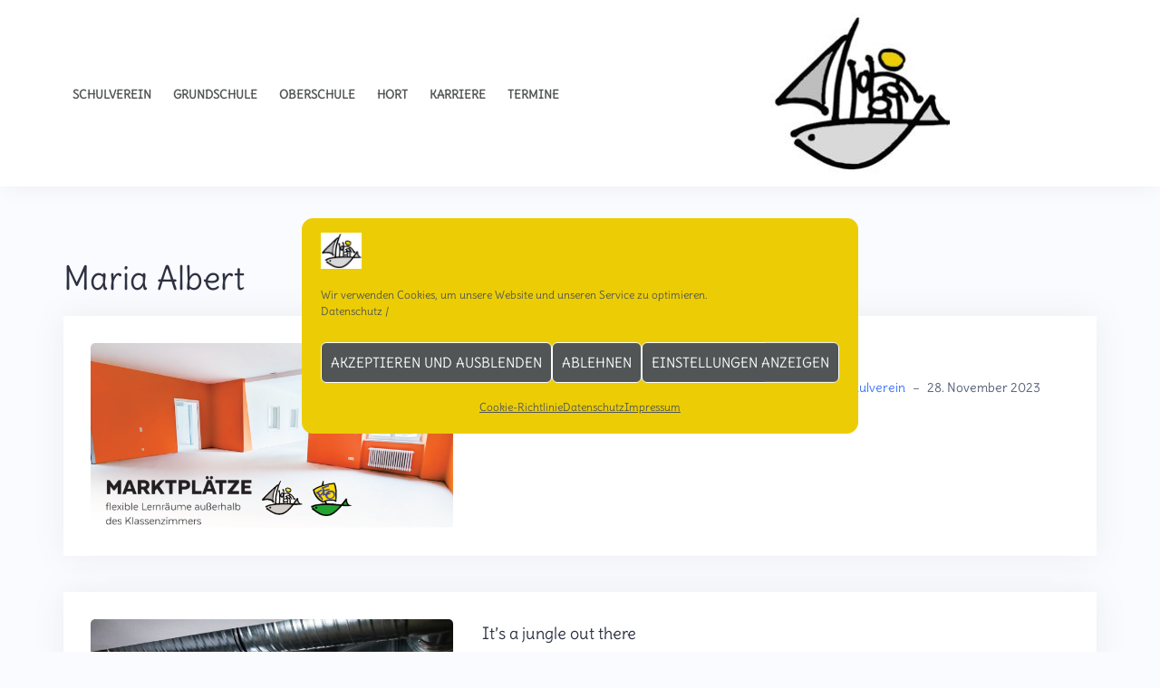

--- FILE ---
content_type: text/html; charset=UTF-8
request_url: https://www.ev-schule.de/author/geschaeftsfuehrung/page/3/
body_size: 17381
content:
<!DOCTYPE html>
<html lang="de">
<head>
<meta charset="UTF-8">
<meta name="viewport" content="width=device-width, initial-scale=1">
<link rel="profile" href="https://gmpg.org/xfn/11">
<link rel="pingback" href="https://www.ev-schule.de/xmlrpc.php">

		<script type='text/javascript' id='bm-font-blocker-js-extra'>
            /* <![CDATA[ */
            var bmFontBlocker = {"root":"https:\/\/www.ev-schule.de\/wp-json\/","replace_url":"www.ev-schule.de\/wp-json\/bm\/gfonts\/google-font","block_gfonts":true};
            /* ]]> */
		</script>
		<script type='text/javascript' src='https://www.ev-schule.de/wp-content/plugins/bm-gfonts/assets/js/font-blocker.js' id='bm-font-blocker-js'></script>
		<title>Maria Albert &#8211; Seite 3 &#8211; Evangelischer Schulverein Niesky/Görlitz e.V.</title>
<meta name='robots' content='max-image-preview:large' />
<link rel="alternate" type="application/rss+xml" title="Evangelischer Schulverein Niesky/Görlitz e.V. &raquo; Feed" href="https://www.ev-schule.de/feed/" />
<link rel="alternate" type="application/rss+xml" title="Evangelischer Schulverein Niesky/Görlitz e.V. &raquo; Kommentar-Feed" href="https://www.ev-schule.de/comments/feed/" />
<link rel="alternate" type="text/calendar" title="Evangelischer Schulverein Niesky/Görlitz e.V. &raquo; iCal Feed" href="https://www.ev-schule.de/termine/?ical=1" />
<link rel="alternate" type="application/rss+xml" title="Evangelischer Schulverein Niesky/Görlitz e.V. &raquo; Feed für Beiträge von Maria Albert" href="https://www.ev-schule.de/author/geschaeftsfuehrung/feed/" />
<style id='wp-img-auto-sizes-contain-inline-css' type='text/css'>
img:is([sizes=auto i],[sizes^="auto," i]){contain-intrinsic-size:3000px 1500px}
/*# sourceURL=wp-img-auto-sizes-contain-inline-css */
</style>
<link rel='stylesheet' id='bootstrap-css' href='https://www.ev-schule.de/wp-content/themes/talon-pro/css/bootstrap/bootstrap.min.css?ver=1' type='text/css' media='all' />
<style id='wp-emoji-styles-inline-css' type='text/css'>

	img.wp-smiley, img.emoji {
		display: inline !important;
		border: none !important;
		box-shadow: none !important;
		height: 1em !important;
		width: 1em !important;
		margin: 0 0.07em !important;
		vertical-align: -0.1em !important;
		background: none !important;
		padding: 0 !important;
	}
/*# sourceURL=wp-emoji-styles-inline-css */
</style>
<style id='classic-theme-styles-inline-css' type='text/css'>
/*! This file is auto-generated */
.wp-block-button__link{color:#fff;background-color:#32373c;border-radius:9999px;box-shadow:none;text-decoration:none;padding:calc(.667em + 2px) calc(1.333em + 2px);font-size:1.125em}.wp-block-file__button{background:#32373c;color:#fff;text-decoration:none}
/*# sourceURL=/wp-includes/css/classic-themes.min.css */
</style>
<link rel='stylesheet' id='gutenberg-pdfjs-style-css' href='https://www.ev-schule.de/wp-content/plugins/pdfjs-viewer-shortcode/inc/../blocks/build/style-index.css?ver=1765394127' type='text/css' media='all' />
<style id='global-styles-inline-css' type='text/css'>
:root{--wp--preset--aspect-ratio--square: 1;--wp--preset--aspect-ratio--4-3: 4/3;--wp--preset--aspect-ratio--3-4: 3/4;--wp--preset--aspect-ratio--3-2: 3/2;--wp--preset--aspect-ratio--2-3: 2/3;--wp--preset--aspect-ratio--16-9: 16/9;--wp--preset--aspect-ratio--9-16: 9/16;--wp--preset--color--black: #000000;--wp--preset--color--cyan-bluish-gray: #abb8c3;--wp--preset--color--white: #ffffff;--wp--preset--color--pale-pink: #f78da7;--wp--preset--color--vivid-red: #cf2e2e;--wp--preset--color--luminous-vivid-orange: #ff6900;--wp--preset--color--luminous-vivid-amber: #fcb900;--wp--preset--color--light-green-cyan: #7bdcb5;--wp--preset--color--vivid-green-cyan: #00d084;--wp--preset--color--pale-cyan-blue: #8ed1fc;--wp--preset--color--vivid-cyan-blue: #0693e3;--wp--preset--color--vivid-purple: #9b51e0;--wp--preset--gradient--vivid-cyan-blue-to-vivid-purple: linear-gradient(135deg,rgb(6,147,227) 0%,rgb(155,81,224) 100%);--wp--preset--gradient--light-green-cyan-to-vivid-green-cyan: linear-gradient(135deg,rgb(122,220,180) 0%,rgb(0,208,130) 100%);--wp--preset--gradient--luminous-vivid-amber-to-luminous-vivid-orange: linear-gradient(135deg,rgb(252,185,0) 0%,rgb(255,105,0) 100%);--wp--preset--gradient--luminous-vivid-orange-to-vivid-red: linear-gradient(135deg,rgb(255,105,0) 0%,rgb(207,46,46) 100%);--wp--preset--gradient--very-light-gray-to-cyan-bluish-gray: linear-gradient(135deg,rgb(238,238,238) 0%,rgb(169,184,195) 100%);--wp--preset--gradient--cool-to-warm-spectrum: linear-gradient(135deg,rgb(74,234,220) 0%,rgb(151,120,209) 20%,rgb(207,42,186) 40%,rgb(238,44,130) 60%,rgb(251,105,98) 80%,rgb(254,248,76) 100%);--wp--preset--gradient--blush-light-purple: linear-gradient(135deg,rgb(255,206,236) 0%,rgb(152,150,240) 100%);--wp--preset--gradient--blush-bordeaux: linear-gradient(135deg,rgb(254,205,165) 0%,rgb(254,45,45) 50%,rgb(107,0,62) 100%);--wp--preset--gradient--luminous-dusk: linear-gradient(135deg,rgb(255,203,112) 0%,rgb(199,81,192) 50%,rgb(65,88,208) 100%);--wp--preset--gradient--pale-ocean: linear-gradient(135deg,rgb(255,245,203) 0%,rgb(182,227,212) 50%,rgb(51,167,181) 100%);--wp--preset--gradient--electric-grass: linear-gradient(135deg,rgb(202,248,128) 0%,rgb(113,206,126) 100%);--wp--preset--gradient--midnight: linear-gradient(135deg,rgb(2,3,129) 0%,rgb(40,116,252) 100%);--wp--preset--font-size--small: 13px;--wp--preset--font-size--medium: 20px;--wp--preset--font-size--large: 36px;--wp--preset--font-size--x-large: 42px;--wp--preset--spacing--20: 0.44rem;--wp--preset--spacing--30: 0.67rem;--wp--preset--spacing--40: 1rem;--wp--preset--spacing--50: 1.5rem;--wp--preset--spacing--60: 2.25rem;--wp--preset--spacing--70: 3.38rem;--wp--preset--spacing--80: 5.06rem;--wp--preset--shadow--natural: 6px 6px 9px rgba(0, 0, 0, 0.2);--wp--preset--shadow--deep: 12px 12px 50px rgba(0, 0, 0, 0.4);--wp--preset--shadow--sharp: 6px 6px 0px rgba(0, 0, 0, 0.2);--wp--preset--shadow--outlined: 6px 6px 0px -3px rgb(255, 255, 255), 6px 6px rgb(0, 0, 0);--wp--preset--shadow--crisp: 6px 6px 0px rgb(0, 0, 0);}:where(.is-layout-flex){gap: 0.5em;}:where(.is-layout-grid){gap: 0.5em;}body .is-layout-flex{display: flex;}.is-layout-flex{flex-wrap: wrap;align-items: center;}.is-layout-flex > :is(*, div){margin: 0;}body .is-layout-grid{display: grid;}.is-layout-grid > :is(*, div){margin: 0;}:where(.wp-block-columns.is-layout-flex){gap: 2em;}:where(.wp-block-columns.is-layout-grid){gap: 2em;}:where(.wp-block-post-template.is-layout-flex){gap: 1.25em;}:where(.wp-block-post-template.is-layout-grid){gap: 1.25em;}.has-black-color{color: var(--wp--preset--color--black) !important;}.has-cyan-bluish-gray-color{color: var(--wp--preset--color--cyan-bluish-gray) !important;}.has-white-color{color: var(--wp--preset--color--white) !important;}.has-pale-pink-color{color: var(--wp--preset--color--pale-pink) !important;}.has-vivid-red-color{color: var(--wp--preset--color--vivid-red) !important;}.has-luminous-vivid-orange-color{color: var(--wp--preset--color--luminous-vivid-orange) !important;}.has-luminous-vivid-amber-color{color: var(--wp--preset--color--luminous-vivid-amber) !important;}.has-light-green-cyan-color{color: var(--wp--preset--color--light-green-cyan) !important;}.has-vivid-green-cyan-color{color: var(--wp--preset--color--vivid-green-cyan) !important;}.has-pale-cyan-blue-color{color: var(--wp--preset--color--pale-cyan-blue) !important;}.has-vivid-cyan-blue-color{color: var(--wp--preset--color--vivid-cyan-blue) !important;}.has-vivid-purple-color{color: var(--wp--preset--color--vivid-purple) !important;}.has-black-background-color{background-color: var(--wp--preset--color--black) !important;}.has-cyan-bluish-gray-background-color{background-color: var(--wp--preset--color--cyan-bluish-gray) !important;}.has-white-background-color{background-color: var(--wp--preset--color--white) !important;}.has-pale-pink-background-color{background-color: var(--wp--preset--color--pale-pink) !important;}.has-vivid-red-background-color{background-color: var(--wp--preset--color--vivid-red) !important;}.has-luminous-vivid-orange-background-color{background-color: var(--wp--preset--color--luminous-vivid-orange) !important;}.has-luminous-vivid-amber-background-color{background-color: var(--wp--preset--color--luminous-vivid-amber) !important;}.has-light-green-cyan-background-color{background-color: var(--wp--preset--color--light-green-cyan) !important;}.has-vivid-green-cyan-background-color{background-color: var(--wp--preset--color--vivid-green-cyan) !important;}.has-pale-cyan-blue-background-color{background-color: var(--wp--preset--color--pale-cyan-blue) !important;}.has-vivid-cyan-blue-background-color{background-color: var(--wp--preset--color--vivid-cyan-blue) !important;}.has-vivid-purple-background-color{background-color: var(--wp--preset--color--vivid-purple) !important;}.has-black-border-color{border-color: var(--wp--preset--color--black) !important;}.has-cyan-bluish-gray-border-color{border-color: var(--wp--preset--color--cyan-bluish-gray) !important;}.has-white-border-color{border-color: var(--wp--preset--color--white) !important;}.has-pale-pink-border-color{border-color: var(--wp--preset--color--pale-pink) !important;}.has-vivid-red-border-color{border-color: var(--wp--preset--color--vivid-red) !important;}.has-luminous-vivid-orange-border-color{border-color: var(--wp--preset--color--luminous-vivid-orange) !important;}.has-luminous-vivid-amber-border-color{border-color: var(--wp--preset--color--luminous-vivid-amber) !important;}.has-light-green-cyan-border-color{border-color: var(--wp--preset--color--light-green-cyan) !important;}.has-vivid-green-cyan-border-color{border-color: var(--wp--preset--color--vivid-green-cyan) !important;}.has-pale-cyan-blue-border-color{border-color: var(--wp--preset--color--pale-cyan-blue) !important;}.has-vivid-cyan-blue-border-color{border-color: var(--wp--preset--color--vivid-cyan-blue) !important;}.has-vivid-purple-border-color{border-color: var(--wp--preset--color--vivid-purple) !important;}.has-vivid-cyan-blue-to-vivid-purple-gradient-background{background: var(--wp--preset--gradient--vivid-cyan-blue-to-vivid-purple) !important;}.has-light-green-cyan-to-vivid-green-cyan-gradient-background{background: var(--wp--preset--gradient--light-green-cyan-to-vivid-green-cyan) !important;}.has-luminous-vivid-amber-to-luminous-vivid-orange-gradient-background{background: var(--wp--preset--gradient--luminous-vivid-amber-to-luminous-vivid-orange) !important;}.has-luminous-vivid-orange-to-vivid-red-gradient-background{background: var(--wp--preset--gradient--luminous-vivid-orange-to-vivid-red) !important;}.has-very-light-gray-to-cyan-bluish-gray-gradient-background{background: var(--wp--preset--gradient--very-light-gray-to-cyan-bluish-gray) !important;}.has-cool-to-warm-spectrum-gradient-background{background: var(--wp--preset--gradient--cool-to-warm-spectrum) !important;}.has-blush-light-purple-gradient-background{background: var(--wp--preset--gradient--blush-light-purple) !important;}.has-blush-bordeaux-gradient-background{background: var(--wp--preset--gradient--blush-bordeaux) !important;}.has-luminous-dusk-gradient-background{background: var(--wp--preset--gradient--luminous-dusk) !important;}.has-pale-ocean-gradient-background{background: var(--wp--preset--gradient--pale-ocean) !important;}.has-electric-grass-gradient-background{background: var(--wp--preset--gradient--electric-grass) !important;}.has-midnight-gradient-background{background: var(--wp--preset--gradient--midnight) !important;}.has-small-font-size{font-size: var(--wp--preset--font-size--small) !important;}.has-medium-font-size{font-size: var(--wp--preset--font-size--medium) !important;}.has-large-font-size{font-size: var(--wp--preset--font-size--large) !important;}.has-x-large-font-size{font-size: var(--wp--preset--font-size--x-large) !important;}
:where(.wp-block-post-template.is-layout-flex){gap: 1.25em;}:where(.wp-block-post-template.is-layout-grid){gap: 1.25em;}
:where(.wp-block-term-template.is-layout-flex){gap: 1.25em;}:where(.wp-block-term-template.is-layout-grid){gap: 1.25em;}
:where(.wp-block-columns.is-layout-flex){gap: 2em;}:where(.wp-block-columns.is-layout-grid){gap: 2em;}
:root :where(.wp-block-pullquote){font-size: 1.5em;line-height: 1.6;}
/*# sourceURL=global-styles-inline-css */
</style>
<link rel='stylesheet' id='tribe-events-v2-single-skeleton-css' href='https://www.ev-schule.de/wp-content/plugins/the-events-calendar/build/css/tribe-events-single-skeleton.css?ver=6.15.14' type='text/css' media='all' />
<link rel='stylesheet' id='tribe-events-v2-single-skeleton-full-css' href='https://www.ev-schule.de/wp-content/plugins/the-events-calendar/build/css/tribe-events-single-full.css?ver=6.15.14' type='text/css' media='all' />
<link rel='stylesheet' id='tec-events-elementor-widgets-base-styles-css' href='https://www.ev-schule.de/wp-content/plugins/the-events-calendar/build/css/integrations/plugins/elementor/widgets/widget-base.css?ver=6.15.14' type='text/css' media='all' />
<link rel='stylesheet' id='cmplz-general-css' href='https://www.ev-schule.de/wp-content/plugins/complianz-gdpr/assets/css/cookieblocker.min.css?ver=1765903993' type='text/css' media='all' />
<link rel='stylesheet' id='talon-style-css' href='https://www.ev-schule.de/wp-content/themes/talon-pro/style.css?ver=6dd3c968e65677616401c50c295301e5' type='text/css' media='all' />
<style id='talon-style-inline-css' type='text/css'>
.timeline-item::before,#contact-item,.fpa-inner:hover .fpa-symbol,.inner-bar,.lists-box ul li:before,.testimonials-box .slick-dots li.slick-active button::before,.woocommerce-cart .wc-proceed-to-checkout a.checkout-button:hover,.woocommerce #respond input#submit:hover,.woocommerce a.button:hover,.woocommerce button.button:hover,.woocommerce input.button:hover,.woocommerce input.button.alt:hover,.woocommerce-cart .wc-proceed-to-checkout a.checkout-button,.woocommerce #respond input#submit,.woocommerce a.button,.woocommerce button.button,.woocommerce input.button,.woocommerce input.button.alt,.woocommerce span.onsale,.woocommerce ul.products li.product .onsale,.check-box-active .checkbox-inner,.tags-links a:hover,.button,button,input[type="button"],input[type="reset"],input[type="submit"],.woocommerce button.single_add_to_cart_button.button,.button:hover,button:hover,input[type="button"]:hover,input[type="reset"]:hover,input[type="submit"]:hover,.woocommerce button.single_add_to_cart_button.button:hover	{ background-color:#eccd05;}
.plan-icon i,.featured-product-area .fpa-symbol,.team-social a:hover,.portfolio-item h4 a:hover,.woocommerce-message:before { color:#eccd05;}
.woocommerce div.product .woocommerce-tabs ul.tabs li.active,.portfolio-filter ul .active a,.woocommerce-message { border-color:#eccd05;}
.button:hover, button:hover, input[type="button"]:hover, input[type="reset"]:hover, input[type="submit"]:hover, .woocommerce button.single_add_to_cart_button.button:hover,.woocommerce-cart .wc-proceed-to-checkout a.checkout-button:hover,.woocommerce #respond input#submit:hover,.woocommerce a.button:hover,.woocommerce button.button:hover,.woocommerce input.button:hover,.woocommerce input.button.alt:hover 
					{ -webkit-box-shadow: 0px 0px 40px 0px rgba(236,205,5,0.54);
					  -moz-box-shadow:  0px 0px 40px 0px rgba(236,205,5,0.54);
					  box-shadow: 0px 0px 40px 0px rgba(236,205,5,0.54);}
.site-title a,.site-title a:hover { color:#515555;}
.site-description { color:#515555;}
.site-header { background-color:#ffffff;}
.main-navigation li a { color:#515555;}
.main-slider-caption h1 { color:#ffffff;}
.main-slider-caption p { color:#ffffff;}
.site-footer { background-color:#424242;}
.site-footer, .site-footer a { color:#ffffff;}
body { color:#515555;}
body { font-family:Open Sans;}
h1,h2,h3,h4,h5,h6,.site-title { font-family:Delius;}
.site-title { font-size:36px; }
.site-description { font-size:16px; }
body { font-size:16px; }
.main-navigation li { font-size:13px; }
.so-panel .widget-title { font-size:30px; }
.post-item .post-content .entry-title { font-size:18px; }
.single .entry-header .entry-title { font-size:36px; }
.widget-area .widget-title span { font-size:18px; }
.site-footer { background:url(https://ev2.ev-schule.de/wp-content/uploads/2019/07/Evangelische_Schulen_Görlitz_by_Paul_Glaser_054.jpg) no-repeat center;background-size:cover;}
.site-footer::after { width:100%;height:100%;position:absolute;content:'';z-index:-1;top:0;left:0;background-color:rgba(66,66,66,0.54)}

/*# sourceURL=talon-style-inline-css */
</style>
<link rel='stylesheet' id='talon-fonts-css' href='https://www.ev-schule.de/wp-content/google-fonts/open-sans-delius.css' type='text/css' media='all' />
<link rel='stylesheet' id='talon-icons-css' href='https://www.ev-schule.de/wp-content/themes/talon-pro/icons/icons.min.css?ver=1' type='text/css' media='all' />
<script type="text/javascript" src="https://www.ev-schule.de/wp-includes/js/jquery/jquery.min.js?ver=3.7.1" id="jquery-core-js"></script>
<script type="text/javascript" src="https://www.ev-schule.de/wp-includes/js/jquery/jquery-migrate.min.js?ver=3.4.1" id="jquery-migrate-js"></script>
<link rel="https://api.w.org/" href="https://www.ev-schule.de/wp-json/" /><link rel="alternate" title="JSON" type="application/json" href="https://www.ev-schule.de/wp-json/wp/v2/users/9" /><meta name="tec-api-version" content="v1"><meta name="tec-api-origin" content="https://www.ev-schule.de"><link rel="alternate" href="https://www.ev-schule.de/wp-json/tribe/events/v1/" />			<style>.cmplz-hidden {
					display: none !important;
				}</style><meta name="generator" content="Elementor 3.34.2; features: additional_custom_breakpoints; settings: css_print_method-external, google_font-enabled, font_display-auto">
			<style>
				.e-con.e-parent:nth-of-type(n+4):not(.e-lazyloaded):not(.e-no-lazyload),
				.e-con.e-parent:nth-of-type(n+4):not(.e-lazyloaded):not(.e-no-lazyload) * {
					background-image: none !important;
				}
				@media screen and (max-height: 1024px) {
					.e-con.e-parent:nth-of-type(n+3):not(.e-lazyloaded):not(.e-no-lazyload),
					.e-con.e-parent:nth-of-type(n+3):not(.e-lazyloaded):not(.e-no-lazyload) * {
						background-image: none !important;
					}
				}
				@media screen and (max-height: 640px) {
					.e-con.e-parent:nth-of-type(n+2):not(.e-lazyloaded):not(.e-no-lazyload),
					.e-con.e-parent:nth-of-type(n+2):not(.e-lazyloaded):not(.e-no-lazyload) * {
						background-image: none !important;
					}
				}
			</style>
			<link rel="icon" href="https://www.ev-schule.de/wp-content/uploads/2019/04/Logo-Verein-150x150.jpg" sizes="32x32" />
<link rel="icon" href="https://www.ev-schule.de/wp-content/uploads/2019/04/Logo-Verein.jpg" sizes="192x192" />
<link rel="apple-touch-icon" href="https://www.ev-schule.de/wp-content/uploads/2019/04/Logo-Verein.jpg" />
<meta name="msapplication-TileImage" content="https://www.ev-schule.de/wp-content/uploads/2019/04/Logo-Verein.jpg" />
		<style type="text/css" id="wp-custom-css">
			/*@import url('https://www.ev-schule.de/wp-json/bm/gfonts/google-font/css?family=Delius&display=swap');*/
html body {
    font-family: 'Delius', cursive;
}
#mobile-menu.mobile-menu a, #mobile-menu.mobile-menu .btn-submenu { color: white; }
body .mobile-branding {
    background-color: white;
}

/* Tauscht die Position von Logo und Menü */

/* Der Header wird umstrukturiert */
.main-header .row {
    display: flex;
    flex-direction: row-reverse; /* Reihenfolge umdrehen */
    align-items: center;
    justify-content: space-between;
}

/* Logo spezifisch stylen, falls nötig */
.logo-container {
    flex: 1; /* Sorgt dafür, dass das Logo auf der rechten Seite ausgerichtet wird */
    text-align: right;
}

/* Navigation spezifisch stylen */
.main-navigation {
    flex: 1; /* Sorgt dafür, dass das Menü auf der linken Seite ausgerichtet wird */
    text-align: left;
}

/* Optional: Zusätzliche Stile, um Abstände oder Ausrichtung zu korrigieren */
.primary-menu ul {
    display: flex;
    justify-content: flex-start;
    margin: 0;
    padding: 0;
    list-style: none;
}		</style>
		<meta name="generator" content="WP Rocket 3.20.2" data-wpr-features="wpr_preload_links wpr_desktop" /></head>

<body data-rsssl=1 data-cmplz=1 class="archive paged author author-geschaeftsfuehrung author-9 wp-custom-logo paged-3 author-paged-3 wp-theme-talon-pro tribe-no-js group-blog hfeed elementor-default elementor-kit-2736">
        <div data-rocket-location-hash="45a63164f42af49413564278302828c4" class="contact-popup">
        	<div data-rocket-location-hash="37c92624cdd1462b12eb2813fdbee9bb" class="contact-close"><span class="icon-cancel">x</span></div>
        	<div data-rocket-location-hash="4b9205107e7dd07982daf97771b35cee" class="contact-popup-inner">
	        	<div data-rocket-location-hash="a07ea42f7826adb30ee53f29399bc39c" class="container">
		        	<div class="contact-popup-info">
		        				        					        				        </div>
			        <div class="row">
			        				        			        		
	        		</div>
        		</div>       		
        	</div>
        </div>
    	<div data-rocket-location-hash="c8255cced6e149cc08e72569d87c2767" off-canvas="main-menu left shift">			
		<div data-rocket-location-hash="345d3dc692a61eeabf4af45118eaf5d7" class="mobile-branding">
				<div data-rocket-location-hash="ef0d9da5f6a7d46635b9f5e51376bfd4" class="site-branding">
	<a href="https://www.ev-schule.de/" class="custom-logo-link" rel="home"><img width="200" height="176" src="https://www.ev-schule.de/wp-content/uploads/2019/06/cropped-Logo-Verein_angepasst-1.jpg" class="custom-logo" alt="Evangelischer Schulverein Niesky/Görlitz e.V." decoding="async" /></a>	</div>
			</div>			
		<div data-rocket-location-hash="0bb8a30fbe7f3518ddadea589a47e491" class="menu-hauptnavigation-container"><ul id="mobile-menu" class="mobile-menu"><li id="menu-item-597" class="menu-item menu-item-type-post_type menu-item-object-page menu-item-has-children menu-item-597"><a href="https://www.ev-schule.de/evangelischer-schulverein/">Schulverein</a>
<ul class="sub-menu">
	<li id="menu-item-615" class="menu-item menu-item-type-post_type menu-item-object-page current_page_parent menu-item-615"><a href="https://www.ev-schule.de/aktuelles/">Aktuelles</a></li>
	<li id="menu-item-950" class="menu-item menu-item-type-post_type menu-item-object-page menu-item-950"><a href="https://www.ev-schule.de/evangelischer-schulverein/">Über den Schulverein</a></li>
	<li id="menu-item-1196" class="menu-item menu-item-type-post_type menu-item-object-page menu-item-1196"><a href="https://www.ev-schule.de/evangelischer-schulverein/vorstand/">Vorstand</a></li>
	<li id="menu-item-2752" class="menu-item menu-item-type-post_type menu-item-object-page menu-item-2752"><a href="https://www.ev-schule.de/bautagebuch/">Bautagebuch</a></li>
	<li id="menu-item-613" class="menu-item menu-item-type-post_type menu-item-object-page menu-item-613"><a href="https://www.ev-schule.de/evangelischer-schulverein/kontakt-zum-schulverein/">Kontakt zum Schulverein</a></li>
</ul>
</li>
<li id="menu-item-600" class="menu-item menu-item-type-post_type menu-item-object-page menu-item-has-children menu-item-600"><a href="https://www.ev-schule.de/dietrich-heise-schule/">Grundschule</a>
<ul class="sub-menu">
	<li id="menu-item-897" class="menu-item menu-item-type-post_type menu-item-object-page menu-item-897"><a href="https://www.ev-schule.de/dietrich-heise-schule/">Über die Dietrich-Heise-Schule</a></li>
	<li id="menu-item-669" class="menu-item menu-item-type-post_type menu-item-object-page menu-item-669"><a href="https://www.ev-schule.de/dietrich-heise-schule/team-der-dietrich-heise-schule/">Team der Dietrich-Heise-Schule</a></li>
	<li id="menu-item-12546" class="menu-item menu-item-type-post_type menu-item-object-page menu-item-12546"><a href="https://www.ev-schule.de/?page_id=12538">Schulsozialarbeit</a></li>
	<li id="menu-item-12671" class="menu-item menu-item-type-post_type menu-item-object-page menu-item-12671"><a href="https://www.ev-schule.de/dietrich-heise-schule/speiseplaene-grundschule/">Speisepläne Grundschule</a></li>
	<li id="menu-item-668" class="menu-item menu-item-type-post_type menu-item-object-page menu-item-668"><a href="https://www.ev-schule.de/dietrich-heise-schule/kontakt-und-anmeldung/">Kontakt und Anmeldung</a></li>
</ul>
</li>
<li id="menu-item-598" class="menu-item menu-item-type-post_type menu-item-object-page menu-item-has-children menu-item-598"><a href="https://www.ev-schule.de/freie-evangelische-oberschule/">Oberschule</a>
<ul class="sub-menu">
	<li id="menu-item-987" class="menu-item menu-item-type-post_type menu-item-object-page menu-item-987"><a href="https://www.ev-schule.de/freie-evangelische-oberschule/">Über die Oberschule</a></li>
	<li id="menu-item-11694" class="menu-item menu-item-type-post_type menu-item-object-page menu-item-11694"><a href="https://www.ev-schule.de/freie-evangelische-oberschule/spendenaktion-ball-arena/">Spendenaktion BALL-ARENA</a></li>
	<li id="menu-item-696" class="menu-item menu-item-type-post_type menu-item-object-page menu-item-696"><a href="https://www.ev-schule.de/freie-evangelische-oberschule/team-der-oberschule/">Team der Oberschule</a></li>
	<li id="menu-item-12533" class="menu-item menu-item-type-post_type menu-item-object-page menu-item-12533"><a href="https://www.ev-schule.de/freie-evangelische-oberschule/schulsozialarbeit-2/">Schulsozialarbeit</a></li>
	<li id="menu-item-991" class="menu-item menu-item-type-post_type menu-item-object-page menu-item-991"><a href="https://www.ev-schule.de/freie-evangelische-oberschule/interner-bereich/">Interner Bereich</a></li>
	<li id="menu-item-1012" class="menu-item menu-item-type-post_type menu-item-object-page menu-item-1012"><a href="https://www.ev-schule.de/dietrich-heise-schule/speiseplaene-grundschule/">Speisepläne</a></li>
	<li id="menu-item-695" class="menu-item menu-item-type-post_type menu-item-object-page menu-item-695"><a href="https://www.ev-schule.de/freie-evangelische-oberschule/kontakt-anmeldung-oberschule/">Kontakt &#038; Anmeldung</a></li>
</ul>
</li>
<li id="menu-item-599" class="menu-item menu-item-type-post_type menu-item-object-page menu-item-has-children menu-item-599"><a href="https://www.ev-schule.de/hort-der-dietrich-heise-schule/">Hort</a>
<ul class="sub-menu">
	<li id="menu-item-2764" class="menu-item menu-item-type-post_type menu-item-object-page menu-item-2764"><a href="https://www.ev-schule.de/hort-der-dietrich-heise-schule/">Über den Hort</a></li>
	<li id="menu-item-683" class="menu-item menu-item-type-post_type menu-item-object-page menu-item-683"><a href="https://www.ev-schule.de/hort-der-dietrich-heise-schule/team-des-hortes/">Team des Hortes</a></li>
	<li id="menu-item-1013" class="menu-item menu-item-type-post_type menu-item-object-page menu-item-1013"><a href="https://www.ev-schule.de/dietrich-heise-schule/speiseplaene-grundschule/">Speisepläne</a></li>
	<li id="menu-item-682" class="menu-item menu-item-type-post_type menu-item-object-page menu-item-682"><a href="https://www.ev-schule.de/hort-der-dietrich-heise-schule/kontakt-anmeldung-hort/">Kontakt &#038; Anmeldung</a></li>
</ul>
</li>
<li id="menu-item-614" class="menu-item menu-item-type-post_type menu-item-object-page menu-item-614"><a href="https://www.ev-schule.de/evangelischer-schulverein/karriere/">Karriere</a></li>
<li id="menu-item-13568" class="menu-item menu-item-type-custom menu-item-object-custom menu-item-13568"><a href="https://www.ev-schule.de/termine/">Termine</a></li>
</ul></div>	</div>
<div data-rocket-location-hash="175c5467258d5d29adfb3624f970fbbf" canvas="container" id="page" class="site">
	<a class="skip-link screen-reader-text" href="#content">Skip to content</a>

		<header data-rocket-location-hash="df43415bedb45ae4e500506966442147" id="header" class="site-header header-static">
		<div data-rocket-location-hash="3664dc7e936ee42466bc17200cf8a61b" class="main-header">
			<div data-rocket-location-hash="68e122c6b23b4519e49c5a2a57b5f054" class="container">
				<div class="row">
					<div class="col-md-4 col-sm-12 col-xs-12 branding-container">
						<div class="menu-btn-toggle">
						<div class="menu-btn">
						  <span></span>
						  <span></span>
						  <span></span>
						</div>
						</div>
							<div class="site-branding">
	<a href="https://www.ev-schule.de/" class="custom-logo-link" rel="home"><img width="200" height="176" src="https://www.ev-schule.de/wp-content/uploads/2019/06/cropped-Logo-Verein_angepasst-1.jpg" class="custom-logo" alt="Evangelischer Schulverein Niesky/Görlitz e.V." decoding="async" /></a>	</div>
						</div>
					<div class="col-md-8 menu-container">
						<nav id="site-navigation" class="main-navigation" role="navigation">
							<div class="menu-hauptnavigation-container"><ul id="primary-menu" class="menu"><li class="menu-item menu-item-type-post_type menu-item-object-page menu-item-has-children menu-item-597"><a href="https://www.ev-schule.de/evangelischer-schulverein/">Schulverein</a>
<ul class="sub-menu">
	<li class="menu-item menu-item-type-post_type menu-item-object-page current_page_parent menu-item-615"><a href="https://www.ev-schule.de/aktuelles/">Aktuelles</a></li>
	<li class="menu-item menu-item-type-post_type menu-item-object-page menu-item-950"><a href="https://www.ev-schule.de/evangelischer-schulverein/">Über den Schulverein</a></li>
	<li class="menu-item menu-item-type-post_type menu-item-object-page menu-item-1196"><a href="https://www.ev-schule.de/evangelischer-schulverein/vorstand/">Vorstand</a></li>
	<li class="menu-item menu-item-type-post_type menu-item-object-page menu-item-2752"><a href="https://www.ev-schule.de/bautagebuch/">Bautagebuch</a></li>
	<li class="menu-item menu-item-type-post_type menu-item-object-page menu-item-613"><a href="https://www.ev-schule.de/evangelischer-schulverein/kontakt-zum-schulverein/">Kontakt zum Schulverein</a></li>
</ul>
</li>
<li class="menu-item menu-item-type-post_type menu-item-object-page menu-item-has-children menu-item-600"><a href="https://www.ev-schule.de/dietrich-heise-schule/">Grundschule</a>
<ul class="sub-menu">
	<li class="menu-item menu-item-type-post_type menu-item-object-page menu-item-897"><a href="https://www.ev-schule.de/dietrich-heise-schule/">Über die Dietrich-Heise-Schule</a></li>
	<li class="menu-item menu-item-type-post_type menu-item-object-page menu-item-669"><a href="https://www.ev-schule.de/dietrich-heise-schule/team-der-dietrich-heise-schule/">Team der Dietrich-Heise-Schule</a></li>
	<li class="menu-item menu-item-type-post_type menu-item-object-page menu-item-12546"><a href="https://www.ev-schule.de/?page_id=12538">Schulsozialarbeit</a></li>
	<li class="menu-item menu-item-type-post_type menu-item-object-page menu-item-12671"><a href="https://www.ev-schule.de/dietrich-heise-schule/speiseplaene-grundschule/">Speisepläne Grundschule</a></li>
	<li class="menu-item menu-item-type-post_type menu-item-object-page menu-item-668"><a href="https://www.ev-schule.de/dietrich-heise-schule/kontakt-und-anmeldung/">Kontakt und Anmeldung</a></li>
</ul>
</li>
<li class="menu-item menu-item-type-post_type menu-item-object-page menu-item-has-children menu-item-598"><a href="https://www.ev-schule.de/freie-evangelische-oberschule/">Oberschule</a>
<ul class="sub-menu">
	<li class="menu-item menu-item-type-post_type menu-item-object-page menu-item-987"><a href="https://www.ev-schule.de/freie-evangelische-oberschule/">Über die Oberschule</a></li>
	<li class="menu-item menu-item-type-post_type menu-item-object-page menu-item-11694"><a href="https://www.ev-schule.de/freie-evangelische-oberschule/spendenaktion-ball-arena/">Spendenaktion BALL-ARENA</a></li>
	<li class="menu-item menu-item-type-post_type menu-item-object-page menu-item-696"><a href="https://www.ev-schule.de/freie-evangelische-oberschule/team-der-oberschule/">Team der Oberschule</a></li>
	<li class="menu-item menu-item-type-post_type menu-item-object-page menu-item-12533"><a href="https://www.ev-schule.de/freie-evangelische-oberschule/schulsozialarbeit-2/">Schulsozialarbeit</a></li>
	<li class="menu-item menu-item-type-post_type menu-item-object-page menu-item-991"><a href="https://www.ev-schule.de/freie-evangelische-oberschule/interner-bereich/">Interner Bereich</a></li>
	<li class="menu-item menu-item-type-post_type menu-item-object-page menu-item-1012"><a href="https://www.ev-schule.de/dietrich-heise-schule/speiseplaene-grundschule/">Speisepläne</a></li>
	<li class="menu-item menu-item-type-post_type menu-item-object-page menu-item-695"><a href="https://www.ev-schule.de/freie-evangelische-oberschule/kontakt-anmeldung-oberschule/">Kontakt &#038; Anmeldung</a></li>
</ul>
</li>
<li class="menu-item menu-item-type-post_type menu-item-object-page menu-item-has-children menu-item-599"><a href="https://www.ev-schule.de/hort-der-dietrich-heise-schule/">Hort</a>
<ul class="sub-menu">
	<li class="menu-item menu-item-type-post_type menu-item-object-page menu-item-2764"><a href="https://www.ev-schule.de/hort-der-dietrich-heise-schule/">Über den Hort</a></li>
	<li class="menu-item menu-item-type-post_type menu-item-object-page menu-item-683"><a href="https://www.ev-schule.de/hort-der-dietrich-heise-schule/team-des-hortes/">Team des Hortes</a></li>
	<li class="menu-item menu-item-type-post_type menu-item-object-page menu-item-1013"><a href="https://www.ev-schule.de/dietrich-heise-schule/speiseplaene-grundschule/">Speisepläne</a></li>
	<li class="menu-item menu-item-type-post_type menu-item-object-page menu-item-682"><a href="https://www.ev-schule.de/hort-der-dietrich-heise-schule/kontakt-anmeldung-hort/">Kontakt &#038; Anmeldung</a></li>
</ul>
</li>
<li class="menu-item menu-item-type-post_type menu-item-object-page menu-item-614"><a href="https://www.ev-schule.de/evangelischer-schulverein/karriere/">Karriere</a></li>
<li class="menu-item menu-item-type-custom menu-item-object-custom menu-item-13568"><a href="https://www.ev-schule.de/termine/">Termine</a></li>
</ul></div>						</nav>
					</div>
				</div>
			</div>
		</div>
	</header>
	
	
	<div data-rocket-location-hash="ab7635cdc6228f2213d248cd4cde9ab1" id="content" class="site-content">
		<div class="container">
<div class="row">
	<div id="primary" class="content-area col-md-8 fullwidth">
		<main id="main" class="site-main" role="main">

		
			<header class="page-header">
				<h1 class="page-title"><span class="vcard">Maria Albert</span></h1>			</header><!-- .page-header -->

			<div class="posts-layout">
									
<article id="post-11081" class="post-11081 post type-post status-publish format-standard has-post-thumbnail hentry category-bautagebuch category-grundschule category-hort category-oberschule category-schulverein post-item clearfix">

		<div class="entry-thumb">
		<a href="https://www.ev-schule.de/marktplaetze-fuer-die-feo-ihre-spende-hilft/" title="Marktplätze für die FEO &#8211; Ihre Spende hilft!"><img fetchpriority="high" width="690" height="354" src="https://www.ev-schule.de/wp-content/uploads/2023/11/EvangelischerSchulvereinNieskyGoerlitz_02826-690x354.png" class="attachment-talon-blog-image size-talon-blog-image wp-post-image" alt="" decoding="async" srcset="https://www.ev-schule.de/wp-content/uploads/2023/11/EvangelischerSchulvereinNieskyGoerlitz_02826-690x354.png 690w, https://www.ev-schule.de/wp-content/uploads/2023/11/EvangelischerSchulvereinNieskyGoerlitz_02826-300x154.png 300w, https://www.ev-schule.de/wp-content/uploads/2023/11/EvangelischerSchulvereinNieskyGoerlitz_02826-1024x525.png 1024w, https://www.ev-schule.de/wp-content/uploads/2023/11/EvangelischerSchulvereinNieskyGoerlitz_02826-768x394.png 768w, https://www.ev-schule.de/wp-content/uploads/2023/11/EvangelischerSchulvereinNieskyGoerlitz_02826-200x103.png 200w, https://www.ev-schule.de/wp-content/uploads/2023/11/EvangelischerSchulvereinNieskyGoerlitz_02826.png 1513w" sizes="(max-width: 690px) 100vw, 690px" /></a>
	</div>
	
	<div class="post-content">
		<header class="entry-header">
			<h4 class="entry-title"><a href="https://www.ev-schule.de/marktplaetze-fuer-die-feo-ihre-spende-hilft/" rel="bookmark">Marktplätze für die FEO &#8211; Ihre Spende hilft!</a></h4>			<div class="entry-meta">
				<span class="byline"><span class="author vcard"><a class="url fn n" href="https://www.ev-schule.de/author/geschaeftsfuehrung/">Maria Albert</a></span><span class="meta-dash">&ndash;</span></span><span class="cat-links"><a href="https://www.ev-schule.de/category/bautagebuch/" rel="category tag">Bautagebuch</a>, <a href="https://www.ev-schule.de/category/grundschule/" rel="category tag">Grundschule</a>, <a href="https://www.ev-schule.de/category/hort/" rel="category tag">Hort</a>, <a href="https://www.ev-schule.de/category/oberschule/" rel="category tag">Oberschule</a>, <a href="https://www.ev-schule.de/category/schulverein/" rel="category tag">Schulverein</a></span><span class="meta-dash">&ndash;</span><span class="posted-on"><time class="entry-date published" datetime="2023-11-28T11:00:30+01:00">28. November 2023</time><time class="updated" datetime="2023-11-28T11:02:08+01:00">28. November 2023</time></span>			</div><!-- .entry-meta -->
					</header><!-- .entry-header -->

		<div class="entry-content">
					</div><!-- .entry-content -->
	</div>
</article><!-- #post-## -->
									
<article id="post-10992" class="post-10992 post type-post status-publish format-standard has-post-thumbnail hentry category-bautagebuch post-item clearfix">

		<div class="entry-thumb">
		<a href="https://www.ev-schule.de/its-a-jungle-out-there/" title="It&#8217;s a jungle out there"><img width="690" height="518" src="https://www.ev-schule.de/wp-content/uploads/2023/11/IMG_20231109_175334-690x518.jpg" class="attachment-talon-blog-image size-talon-blog-image wp-post-image" alt="" decoding="async" srcset="https://www.ev-schule.de/wp-content/uploads/2023/11/IMG_20231109_175334-690x518.jpg 690w, https://www.ev-schule.de/wp-content/uploads/2023/11/IMG_20231109_175334-300x225.jpg 300w, https://www.ev-schule.de/wp-content/uploads/2023/11/IMG_20231109_175334-1024x768.jpg 1024w, https://www.ev-schule.de/wp-content/uploads/2023/11/IMG_20231109_175334-768x576.jpg 768w, https://www.ev-schule.de/wp-content/uploads/2023/11/IMG_20231109_175334-1536x1152.jpg 1536w, https://www.ev-schule.de/wp-content/uploads/2023/11/IMG_20231109_175334-2048x1536.jpg 2048w, https://www.ev-schule.de/wp-content/uploads/2023/11/IMG_20231109_175334-200x150.jpg 200w" sizes="(max-width: 690px) 100vw, 690px" /></a>
	</div>
	
	<div class="post-content">
		<header class="entry-header">
			<h4 class="entry-title"><a href="https://www.ev-schule.de/its-a-jungle-out-there/" rel="bookmark">It&#8217;s a jungle out there</a></h4>			<div class="entry-meta">
				<span class="byline"><span class="author vcard"><a class="url fn n" href="https://www.ev-schule.de/author/geschaeftsfuehrung/">Maria Albert</a></span><span class="meta-dash">&ndash;</span></span><span class="cat-links"><a href="https://www.ev-schule.de/category/bautagebuch/" rel="category tag">Bautagebuch</a></span><span class="meta-dash">&ndash;</span><span class="posted-on"><time class="entry-date published" datetime="2023-11-15T13:02:16+01:00">15. November 2023</time><time class="updated" datetime="2023-11-15T13:04:44+01:00">15. November 2023</time></span>			</div><!-- .entry-meta -->
					</header><!-- .entry-header -->

		<div class="entry-content">
			<p>Mit diesem Ohrwurm starten wir in den heutigen Bautagebucheintrag.  Was hat unsere neue Oberschule mit einem Dschungel und einer beliebten&nbsp;[&hellip;]</p>
		</div><!-- .entry-content -->
	</div>
</article><!-- #post-## -->
									
<article id="post-10870" class="post-10870 post type-post status-publish format-standard has-post-thumbnail hentry category-bautagebuch category-oberschule category-schulverein post-item clearfix">

		<div class="entry-thumb">
		<a href="https://www.ev-schule.de/hans-guckmalindieluft/" title="Hans Guckmalindieluft&#8230;"><img width="690" height="518" src="https://www.ev-schule.de/wp-content/uploads/2023/11/387874395_808257371094690_6333640383059016519_n-1-690x518.jpg" class="attachment-talon-blog-image size-talon-blog-image wp-post-image" alt="" decoding="async" srcset="https://www.ev-schule.de/wp-content/uploads/2023/11/387874395_808257371094690_6333640383059016519_n-1-690x518.jpg 690w, https://www.ev-schule.de/wp-content/uploads/2023/11/387874395_808257371094690_6333640383059016519_n-1-300x225.jpg 300w, https://www.ev-schule.de/wp-content/uploads/2023/11/387874395_808257371094690_6333640383059016519_n-1-1024x768.jpg 1024w, https://www.ev-schule.de/wp-content/uploads/2023/11/387874395_808257371094690_6333640383059016519_n-1-768x576.jpg 768w, https://www.ev-schule.de/wp-content/uploads/2023/11/387874395_808257371094690_6333640383059016519_n-1-1536x1152.jpg 1536w, https://www.ev-schule.de/wp-content/uploads/2023/11/387874395_808257371094690_6333640383059016519_n-1-200x150.jpg 200w, https://www.ev-schule.de/wp-content/uploads/2023/11/387874395_808257371094690_6333640383059016519_n-1.jpg 2048w" sizes="(max-width: 690px) 100vw, 690px" /></a>
	</div>
	
	<div class="post-content">
		<header class="entry-header">
			<h4 class="entry-title"><a href="https://www.ev-schule.de/hans-guckmalindieluft/" rel="bookmark">Hans Guckmalindieluft&#8230;</a></h4>			<div class="entry-meta">
				<span class="byline"><span class="author vcard"><a class="url fn n" href="https://www.ev-schule.de/author/geschaeftsfuehrung/">Maria Albert</a></span><span class="meta-dash">&ndash;</span></span><span class="cat-links"><a href="https://www.ev-schule.de/category/bautagebuch/" rel="category tag">Bautagebuch</a>, <a href="https://www.ev-schule.de/category/oberschule/" rel="category tag">Oberschule</a>, <a href="https://www.ev-schule.de/category/schulverein/" rel="category tag">Schulverein</a></span><span class="meta-dash">&ndash;</span><span class="posted-on"><time class="entry-date published" datetime="2023-11-06T10:25:13+01:00">6. November 2023</time><time class="updated" datetime="2023-11-06T10:35:35+01:00">6. November 2023</time></span>			</div><!-- .entry-meta -->
					</header><!-- .entry-header -->

		<div class="entry-content">
			<p>&#8230; sonst kannst du den schicken Balkon, der zum Elisabethplatz zeigt, gar nicht sehen. Doch Vorsicht, lauf nicht gegen die&nbsp;[&hellip;]</p>
		</div><!-- .entry-content -->
	</div>
</article><!-- #post-## -->
									
<article id="post-10860" class="post-10860 post type-post status-publish format-standard has-post-thumbnail hentry category-bautagebuch category-oberschule category-schulverein post-item clearfix">

		<div class="entry-thumb">
		<a href="https://www.ev-schule.de/nachhaltigkeitsgestalter-2023/" title="NachhaltigkeitsGestalter 2023"><img width="690" height="484" src="https://www.ev-schule.de/wp-content/uploads/2023/11/Foerdermittel-VR-Bank_2023-scaled-e1699259142237-690x484.jpg" class="attachment-talon-blog-image size-talon-blog-image wp-post-image" alt="" decoding="async" srcset="https://www.ev-schule.de/wp-content/uploads/2023/11/Foerdermittel-VR-Bank_2023-scaled-e1699259142237-690x484.jpg 690w, https://www.ev-schule.de/wp-content/uploads/2023/11/Foerdermittel-VR-Bank_2023-scaled-e1699259142237-300x210.jpg 300w, https://www.ev-schule.de/wp-content/uploads/2023/11/Foerdermittel-VR-Bank_2023-scaled-e1699259142237-1024x718.jpg 1024w, https://www.ev-schule.de/wp-content/uploads/2023/11/Foerdermittel-VR-Bank_2023-scaled-e1699259142237-768x539.jpg 768w, https://www.ev-schule.de/wp-content/uploads/2023/11/Foerdermittel-VR-Bank_2023-scaled-e1699259142237-1536x1077.jpg 1536w, https://www.ev-schule.de/wp-content/uploads/2023/11/Foerdermittel-VR-Bank_2023-scaled-e1699259142237-2048x1436.jpg 2048w, https://www.ev-schule.de/wp-content/uploads/2023/11/Foerdermittel-VR-Bank_2023-scaled-e1699259142237-200x140.jpg 200w" sizes="(max-width: 690px) 100vw, 690px" /></a>
	</div>
	
	<div class="post-content">
		<header class="entry-header">
			<h4 class="entry-title"><a href="https://www.ev-schule.de/nachhaltigkeitsgestalter-2023/" rel="bookmark">NachhaltigkeitsGestalter 2023</a></h4>			<div class="entry-meta">
				<span class="byline"><span class="author vcard"><a class="url fn n" href="https://www.ev-schule.de/author/geschaeftsfuehrung/">Maria Albert</a></span><span class="meta-dash">&ndash;</span></span><span class="cat-links"><a href="https://www.ev-schule.de/category/bautagebuch/" rel="category tag">Bautagebuch</a>, <a href="https://www.ev-schule.de/category/oberschule/" rel="category tag">Oberschule</a>, <a href="https://www.ev-schule.de/category/schulverein/" rel="category tag">Schulverein</a></span><span class="meta-dash">&ndash;</span><span class="posted-on"><time class="entry-date published" datetime="2023-11-06T10:07:24+01:00">6. November 2023</time><time class="updated" datetime="2023-11-06T10:15:28+01:00">6. November 2023</time></span>			</div><!-- .entry-meta -->
					</header><!-- .entry-header -->

		<div class="entry-content">
			<p>Der Bau unserer Oberschule ist nun preisgekrönt!&nbsp; Die Finanzierung unseres Schulbaus mit Hilfe der Volksbank Raiffeisenbank Niederschlesien e.G. wurde von&nbsp;[&hellip;]</p>
		</div><!-- .entry-content -->
	</div>
</article><!-- #post-## -->
									
<article id="post-10670" class="post-10670 post type-post status-publish format-standard has-post-thumbnail hentry category-bautagebuch post-item clearfix">

		<div class="entry-thumb">
		<a href="https://www.ev-schule.de/jetzt-wirds-bunt/" title="Jetzt wird&#8217;s bunt!"><img width="690" height="518" src="https://www.ev-schule.de/wp-content/uploads/2023/10/bemusterung-690x518.jpg" class="attachment-talon-blog-image size-talon-blog-image wp-post-image" alt="" decoding="async" srcset="https://www.ev-schule.de/wp-content/uploads/2023/10/bemusterung-690x518.jpg 690w, https://www.ev-schule.de/wp-content/uploads/2023/10/bemusterung-300x225.jpg 300w, https://www.ev-schule.de/wp-content/uploads/2023/10/bemusterung-1024x768.jpg 1024w, https://www.ev-schule.de/wp-content/uploads/2023/10/bemusterung-768x576.jpg 768w, https://www.ev-schule.de/wp-content/uploads/2023/10/bemusterung-1536x1152.jpg 1536w, https://www.ev-schule.de/wp-content/uploads/2023/10/bemusterung-200x150.jpg 200w, https://www.ev-schule.de/wp-content/uploads/2023/10/bemusterung.jpg 2048w" sizes="(max-width: 690px) 100vw, 690px" /></a>
	</div>
	
	<div class="post-content">
		<header class="entry-header">
			<h4 class="entry-title"><a href="https://www.ev-schule.de/jetzt-wirds-bunt/" rel="bookmark">Jetzt wird&#8217;s bunt!</a></h4>			<div class="entry-meta">
				<span class="byline"><span class="author vcard"><a class="url fn n" href="https://www.ev-schule.de/author/geschaeftsfuehrung/">Maria Albert</a></span><span class="meta-dash">&ndash;</span></span><span class="cat-links"><a href="https://www.ev-schule.de/category/bautagebuch/" rel="category tag">Bautagebuch</a></span><span class="meta-dash">&ndash;</span><span class="posted-on"><time class="entry-date published" datetime="2023-10-11T10:30:51+01:00">11. Oktober 2023</time><time class="updated" datetime="2023-10-11T10:35:41+01:00">11. Oktober 2023</time></span>			</div><!-- .entry-meta -->
					</header><!-- .entry-header -->

		<div class="entry-content">
			<p>Und nicht nur, weil nach dem schier endlosen Sommer, der Herbst nun doch langsam auf die Leiter steigt, sondern weil&nbsp;[&hellip;]</p>
		</div><!-- .entry-content -->
	</div>
</article><!-- #post-## -->
									
<article id="post-10465" class="post-10465 post type-post status-publish format-standard has-post-thumbnail hentry category-bautagebuch post-item clearfix">

		<div class="entry-thumb">
		<a href="https://www.ev-schule.de/alles-nur-fassade/" title="Alles nur Fassade!"><img width="690" height="518" src="https://www.ev-schule.de/wp-content/uploads/2023/09/FEO_BAU_2023-09-c-690x518.jpg" class="attachment-talon-blog-image size-talon-blog-image wp-post-image" alt="" decoding="async" srcset="https://www.ev-schule.de/wp-content/uploads/2023/09/FEO_BAU_2023-09-c-690x518.jpg 690w, https://www.ev-schule.de/wp-content/uploads/2023/09/FEO_BAU_2023-09-c-300x225.jpg 300w, https://www.ev-schule.de/wp-content/uploads/2023/09/FEO_BAU_2023-09-c-1024x768.jpg 1024w, https://www.ev-schule.de/wp-content/uploads/2023/09/FEO_BAU_2023-09-c-768x576.jpg 768w, https://www.ev-schule.de/wp-content/uploads/2023/09/FEO_BAU_2023-09-c-1536x1152.jpg 1536w, https://www.ev-schule.de/wp-content/uploads/2023/09/FEO_BAU_2023-09-c-200x150.jpg 200w, https://www.ev-schule.de/wp-content/uploads/2023/09/FEO_BAU_2023-09-c.jpg 2048w" sizes="(max-width: 690px) 100vw, 690px" /></a>
	</div>
	
	<div class="post-content">
		<header class="entry-header">
			<h4 class="entry-title"><a href="https://www.ev-schule.de/alles-nur-fassade/" rel="bookmark">Alles nur Fassade!</a></h4>			<div class="entry-meta">
				<span class="byline"><span class="author vcard"><a class="url fn n" href="https://www.ev-schule.de/author/geschaeftsfuehrung/">Maria Albert</a></span><span class="meta-dash">&ndash;</span></span><span class="cat-links"><a href="https://www.ev-schule.de/category/bautagebuch/" rel="category tag">Bautagebuch</a></span><span class="meta-dash">&ndash;</span><span class="posted-on"><time class="entry-date published" datetime="2023-09-11T14:20:17+01:00">11. September 2023</time><time class="updated" datetime="2023-09-11T14:23:33+01:00">11. September 2023</time></span>			</div><!-- .entry-meta -->
					</header><!-- .entry-header -->

		<div class="entry-content">
			<p>Nein, das stimmt so nicht! Es sind auch Bilder aus dem Inneren des Schulgebäudes und vom (später) begrünten Dach dabei! &nbsp;[&hellip;]</p>
		</div><!-- .entry-content -->
	</div>
</article><!-- #post-## -->
									
<article id="post-10448" class="post-10448 post type-post status-publish format-standard has-post-thumbnail hentry category-bautagebuch category-oberschule category-schulverein post-item clearfix">

		<div class="entry-thumb">
		<a href="https://www.ev-schule.de/was-in-den-sommerferien-passiert-ist/" title="Was in den Sommerferien passiert ist&#8230;"><img width="690" height="518" src="https://www.ev-schule.de/wp-content/uploads/2023/09/IMG_20220709_180736-690x518.jpg" class="attachment-talon-blog-image size-talon-blog-image wp-post-image" alt="" decoding="async" srcset="https://www.ev-schule.de/wp-content/uploads/2023/09/IMG_20220709_180736-690x518.jpg 690w, https://www.ev-schule.de/wp-content/uploads/2023/09/IMG_20220709_180736-300x225.jpg 300w, https://www.ev-schule.de/wp-content/uploads/2023/09/IMG_20220709_180736-1024x768.jpg 1024w, https://www.ev-schule.de/wp-content/uploads/2023/09/IMG_20220709_180736-768x576.jpg 768w, https://www.ev-schule.de/wp-content/uploads/2023/09/IMG_20220709_180736-1536x1152.jpg 1536w, https://www.ev-schule.de/wp-content/uploads/2023/09/IMG_20220709_180736-2048x1536.jpg 2048w, https://www.ev-schule.de/wp-content/uploads/2023/09/IMG_20220709_180736-200x150.jpg 200w" sizes="(max-width: 690px) 100vw, 690px" /></a>
	</div>
	
	<div class="post-content">
		<header class="entry-header">
			<h4 class="entry-title"><a href="https://www.ev-schule.de/was-in-den-sommerferien-passiert-ist/" rel="bookmark">Was in den Sommerferien passiert ist&#8230;</a></h4>			<div class="entry-meta">
				<span class="byline"><span class="author vcard"><a class="url fn n" href="https://www.ev-schule.de/author/geschaeftsfuehrung/">Maria Albert</a></span><span class="meta-dash">&ndash;</span></span><span class="cat-links"><a href="https://www.ev-schule.de/category/bautagebuch/" rel="category tag">Bautagebuch</a>, <a href="https://www.ev-schule.de/category/oberschule/" rel="category tag">Oberschule</a>, <a href="https://www.ev-schule.de/category/schulverein/" rel="category tag">Schulverein</a></span><span class="meta-dash">&ndash;</span><span class="posted-on"><time class="entry-date published" datetime="2023-09-11T14:08:53+01:00">11. September 2023</time><time class="updated" datetime="2023-09-11T14:10:07+01:00">11. September 2023</time></span>			</div><!-- .entry-meta -->
					</header><!-- .entry-header -->

		<div class="entry-content">
			<p>Was nach dem Prolog eines spannenden Romans klingt, ist ein ganz kurzer Ein &#8211; bzw. Rückblick auf die Geschehnisse der&nbsp;[&hellip;]</p>
		</div><!-- .entry-content -->
	</div>
</article><!-- #post-## -->
									
<article id="post-10408" class="post-10408 post type-post status-publish format-standard has-post-thumbnail hentry category-grundschule category-hort category-oberschule category-schulverein post-item clearfix">

		<div class="entry-thumb">
		<a href="https://www.ev-schule.de/oberlausitzer-karrieretage-2023/" title="Oberlausitzer Karrieretage 2023"><img width="690" height="217" src="https://www.ev-schule.de/wp-content/uploads/2023/09/Signatur_OK2023_Wir-sind-dabei_Banner-690x217.jpg" class="attachment-talon-blog-image size-talon-blog-image wp-post-image" alt="" decoding="async" srcset="https://www.ev-schule.de/wp-content/uploads/2023/09/Signatur_OK2023_Wir-sind-dabei_Banner-690x217.jpg 690w, https://www.ev-schule.de/wp-content/uploads/2023/09/Signatur_OK2023_Wir-sind-dabei_Banner-300x94.jpg 300w, https://www.ev-schule.de/wp-content/uploads/2023/09/Signatur_OK2023_Wir-sind-dabei_Banner-1024x322.jpg 1024w, https://www.ev-schule.de/wp-content/uploads/2023/09/Signatur_OK2023_Wir-sind-dabei_Banner-768x241.jpg 768w, https://www.ev-schule.de/wp-content/uploads/2023/09/Signatur_OK2023_Wir-sind-dabei_Banner-200x63.jpg 200w, https://www.ev-schule.de/wp-content/uploads/2023/09/Signatur_OK2023_Wir-sind-dabei_Banner.jpg 1200w" sizes="(max-width: 690px) 100vw, 690px" /></a>
	</div>
	
	<div class="post-content">
		<header class="entry-header">
			<h4 class="entry-title"><a href="https://www.ev-schule.de/oberlausitzer-karrieretage-2023/" rel="bookmark">Oberlausitzer Karrieretage 2023</a></h4>			<div class="entry-meta">
				<span class="byline"><span class="author vcard"><a class="url fn n" href="https://www.ev-schule.de/author/geschaeftsfuehrung/">Maria Albert</a></span><span class="meta-dash">&ndash;</span></span><span class="cat-links"><a href="https://www.ev-schule.de/category/grundschule/" rel="category tag">Grundschule</a>, <a href="https://www.ev-schule.de/category/hort/" rel="category tag">Hort</a>, <a href="https://www.ev-schule.de/category/oberschule/" rel="category tag">Oberschule</a>, <a href="https://www.ev-schule.de/category/schulverein/" rel="category tag">Schulverein</a></span><span class="meta-dash">&ndash;</span><span class="posted-on"><time class="entry-date published" datetime="2023-09-07T13:13:04+01:00">7. September 2023</time><time class="updated" datetime="2023-11-07T13:49:55+01:00">7. November 2023</time></span>			</div><!-- .entry-meta -->
					</header><!-- .entry-header -->

		<div class="entry-content">
			<p>Wir sind dabei! Besuchen Sie uns am 23./24. September auf dem Messegelände Löbau. Zum zweiten Mal in Folge nehmen wir&nbsp;[&hellip;]</p>
		</div><!-- .entry-content -->
	</div>
</article><!-- #post-## -->
									
<article id="post-10024" class="post-10024 post type-post status-publish format-standard has-post-thumbnail hentry category-bautagebuch post-item clearfix">

		<div class="entry-thumb">
		<a href="https://www.ev-schule.de/kleiner-zwischenstand/" title="Kleiner Zwischenstand"><img width="690" height="920" src="https://www.ev-schule.de/wp-content/uploads/2023/06/IMG_20230608_171006-690x920.jpg" class="attachment-talon-blog-image size-talon-blog-image wp-post-image" alt="" decoding="async" srcset="https://www.ev-schule.de/wp-content/uploads/2023/06/IMG_20230608_171006-690x920.jpg 690w, https://www.ev-schule.de/wp-content/uploads/2023/06/IMG_20230608_171006-225x300.jpg 225w, https://www.ev-schule.de/wp-content/uploads/2023/06/IMG_20230608_171006-768x1024.jpg 768w, https://www.ev-schule.de/wp-content/uploads/2023/06/IMG_20230608_171006-1152x1536.jpg 1152w, https://www.ev-schule.de/wp-content/uploads/2023/06/IMG_20230608_171006-1536x2048.jpg 1536w, https://www.ev-schule.de/wp-content/uploads/2023/06/IMG_20230608_171006-200x267.jpg 200w, https://www.ev-schule.de/wp-content/uploads/2023/06/IMG_20230608_171006-300x400.jpg 300w, https://www.ev-schule.de/wp-content/uploads/2023/06/IMG_20230608_171006-scaled.jpg 1920w" sizes="(max-width: 690px) 100vw, 690px" /></a>
	</div>
	
	<div class="post-content">
		<header class="entry-header">
			<h4 class="entry-title"><a href="https://www.ev-schule.de/kleiner-zwischenstand/" rel="bookmark">Kleiner Zwischenstand</a></h4>			<div class="entry-meta">
				<span class="byline"><span class="author vcard"><a class="url fn n" href="https://www.ev-schule.de/author/geschaeftsfuehrung/">Maria Albert</a></span><span class="meta-dash">&ndash;</span></span><span class="cat-links"><a href="https://www.ev-schule.de/category/bautagebuch/" rel="category tag">Bautagebuch</a></span><span class="meta-dash">&ndash;</span><span class="posted-on"><time class="entry-date published" datetime="2023-06-20T10:20:29+01:00">20. Juni 2023</time><time class="updated" datetime="2023-06-20T10:22:02+01:00">20. Juni 2023</time></span>			</div><!-- .entry-meta -->
					</header><!-- .entry-header -->

		<div class="entry-content">
			<p>Die Installationsfirmen machen derzeit alles fertig, die Trockenbauer schließen die Installationswände, also Belüftungsschächte, Toiletten, Heizungskanäle, Elektro. Im Inneren werden die&nbsp;[&hellip;]</p>
		</div><!-- .entry-content -->
	</div>
</article><!-- #post-## -->
									
<article id="post-9922" class="post-9922 post type-post status-publish format-standard has-post-thumbnail hentry category-oberschule post-item clearfix">

		<div class="entry-thumb">
		<a href="https://www.ev-schule.de/politik-sehen-und-verstehen/" title="Politik sehen und verstehen"><img width="690" height="920" src="https://www.ev-schule.de/wp-content/uploads/2023/06/IMG_20230605_104707-690x920.jpg" class="attachment-talon-blog-image size-talon-blog-image wp-post-image" alt="" decoding="async" srcset="https://www.ev-schule.de/wp-content/uploads/2023/06/IMG_20230605_104707-690x920.jpg 690w, https://www.ev-schule.de/wp-content/uploads/2023/06/IMG_20230605_104707-225x300.jpg 225w, https://www.ev-schule.de/wp-content/uploads/2023/06/IMG_20230605_104707-768x1024.jpg 768w, https://www.ev-schule.de/wp-content/uploads/2023/06/IMG_20230605_104707-1152x1536.jpg 1152w, https://www.ev-schule.de/wp-content/uploads/2023/06/IMG_20230605_104707-1536x2048.jpg 1536w, https://www.ev-schule.de/wp-content/uploads/2023/06/IMG_20230605_104707-200x267.jpg 200w, https://www.ev-schule.de/wp-content/uploads/2023/06/IMG_20230605_104707-300x400.jpg 300w, https://www.ev-schule.de/wp-content/uploads/2023/06/IMG_20230605_104707-scaled.jpg 1920w" sizes="(max-width: 690px) 100vw, 690px" /></a>
	</div>
	
	<div class="post-content">
		<header class="entry-header">
			<h4 class="entry-title"><a href="https://www.ev-schule.de/politik-sehen-und-verstehen/" rel="bookmark">Politik sehen und verstehen</a></h4>			<div class="entry-meta">
				<span class="byline"><span class="author vcard"><a class="url fn n" href="https://www.ev-schule.de/author/geschaeftsfuehrung/">Maria Albert</a></span><span class="meta-dash">&ndash;</span></span><span class="cat-links"><a href="https://www.ev-schule.de/category/oberschule/" rel="category tag">Oberschule</a></span><span class="meta-dash">&ndash;</span><span class="posted-on"><time class="entry-date published" datetime="2023-06-09T10:30:06+01:00">9. Juni 2023</time><time class="updated" datetime="2023-06-09T12:43:24+01:00">9. Juni 2023</time></span>			</div><!-- .entry-meta -->
					</header><!-- .entry-header -->

		<div class="entry-content">
			<p>Der Ministerpräsident lud in die Landeshauptstadt ein und unsere 9. und 10. Klasse sind der Einladung gefolgt. Auf dem Stundenplan&nbsp;[&hellip;]</p>
		</div><!-- .entry-content -->
	</div>
</article><!-- #post-## -->
							</div>
		
	<nav class="navigation posts-navigation" aria-label="Beiträge">
		<h2 class="screen-reader-text">Beitragsnavigation</h2>
		<div class="nav-links"><div class="nav-previous"><a href="https://www.ev-schule.de/author/geschaeftsfuehrung/page/4/" >Ältere Beiträge</a></div><div class="nav-next"><a href="https://www.ev-schule.de/author/geschaeftsfuehrung/page/2/" >Neuere Beiträge</a></div></div>
	</nav>
		</main><!-- #main -->
	</div><!-- #primary -->

</div>

		</div>
	</div><!-- #content -->

	<footer id="colophon" class="site-footer" role="contentinfo">
		<div class="container">
			<div class="row">	
			
	
	<div id="sidebar-footer" class="footer-widgets clearfix" role="complementary">
			<div class="sidebar-column col-md-4">
			<aside id="text-2" class="widget widget_text"><h3 class="widget-title">Schulanschrift Grundschule</h3>			<div class="textwidget"><p>Dietrich-Heise-Schule<br />
Freie Ev. Grundschule Görlitz<br />
Otto-Müller-Straße 1<br />
02826 Görlitz</p>
<p>Tel.: 0 35 81/64 90 981<br />
Fax: 0 35 81/87 99 68<br />
E-Mail: grundschule@ev-schule.de</p>
</div>
		</aside>		</div>
		
			<div class="sidebar-column col-md-4">
			<aside id="text-3" class="widget widget_text"><h3 class="widget-title">Schulanschrift Oberschule</h3>			<div class="textwidget"><p>Freie Evangelische Oberschule<br />
staatlich anerkannte Ersatzschule<br />
Jakob-Böhme-Straße 1<br />
02826 Görlitz</p>
<p>Tel.: 0 35 81/72 500 60<br />
Fax: 0 35 81/87 99 68<br />
E-Mail: <a href="mailto:oberschule@ev-schule.de">oberschule@ev-schule.de</a></p>
</div>
		</aside>		</div>
		
			<div class="sidebar-column col-md-4">
			<aside id="text-4" class="widget widget_text"><h3 class="widget-title">Schulanschrift Hort:</h3>			<div class="textwidget"><p>Hort der<br />
Dietrich – Heise &#8211; Schule<br />
Otto-Müller-Str. 1<br />
02826 Görlitz</p>
<p>Tel.: 0 35 81/87 99 26<br />
Fax: 0 35 81/87 99 68<br />
E-Mail: <a href="mailto:hort@ev-schule.de">hort@ev-schule.de</a></p>
</div>
		</aside>		</div>
		</div><div class="site-info col-md-6">© Evangelischer Schulverein Niesky/Görlitz e.V.</div>		<nav id="footer-navigation" class="footer-navigation col-md-6" role="navigation">
			<div class="menu-submenue-container"><ul id="footer-menu" class="menu"><li id="menu-item-847" class="menu-item menu-item-type-post_type menu-item-object-page menu-item-home menu-item-847"><a href="https://www.ev-schule.de/">Startseite</a></li>
<li id="menu-item-845" class="menu-item menu-item-type-post_type menu-item-object-page menu-item-845"><a href="https://www.ev-schule.de/impressum/">Impressum</a></li>
<li id="menu-item-846" class="menu-item menu-item-type-post_type menu-item-object-page menu-item-privacy-policy menu-item-846"><a rel="privacy-policy" href="https://www.ev-schule.de/datenschutz/">Datenschutz</a></li>
<li id="menu-item-1482" class="menu-item menu-item-type-post_type menu-item-object-page menu-item-1482"><a href="https://www.ev-schule.de/cookie-richtlinie-eu/">Cookie-Richtlinie (EU)</a></li>
</ul></div>		</nav>
				</div>
		</div>
	</footer><!-- #colophon -->
</div><!-- #page -->

<script type="speculationrules">
{"prefetch":[{"source":"document","where":{"and":[{"href_matches":"/*"},{"not":{"href_matches":["/wp-*.php","/wp-admin/*","/wp-content/uploads/*","/wp-content/*","/wp-content/plugins/*","/wp-content/themes/talon-pro/*","/*\\?(.+)"]}},{"not":{"selector_matches":"a[rel~=\"nofollow\"]"}},{"not":{"selector_matches":".no-prefetch, .no-prefetch a"}}]},"eagerness":"conservative"}]}
</script>
		<script>
		( function ( body ) {
			'use strict';
			body.className = body.className.replace( /\btribe-no-js\b/, 'tribe-js' );
		} )( document.body );
		</script>
		
<!-- Consent Management powered by Complianz | GDPR/CCPA Cookie Consent https://wordpress.org/plugins/complianz-gdpr -->
<div id="cmplz-cookiebanner-container"><div class="cmplz-cookiebanner cmplz-hidden banner-1 hmmm-kekse optin cmplz-center cmplz-categories-type-view-preferences" aria-modal="true" data-nosnippet="true" role="dialog" aria-live="polite" aria-labelledby="cmplz-header-1-optin" aria-describedby="cmplz-message-1-optin">
	<div class="cmplz-header">
		<div class="cmplz-logo"><a href="https://www.ev-schule.de/" class="custom-logo-link" rel="home"><img width="200" height="176" src="https://www.ev-schule.de/wp-content/uploads/2019/06/cropped-Logo-Verein_angepasst-1.jpg" class="custom-logo" alt="Evangelischer Schulverein Niesky/Görlitz e.V." decoding="async" /></a></div>
		<div class="cmplz-title" id="cmplz-header-1-optin">Hmmm, Kekse...</div>
		<div class="cmplz-close" tabindex="0" role="button" aria-label="Dialog schließen">
			<svg aria-hidden="true" focusable="false" data-prefix="fas" data-icon="times" class="svg-inline--fa fa-times fa-w-11" role="img" xmlns="http://www.w3.org/2000/svg" viewBox="0 0 352 512"><path fill="currentColor" d="M242.72 256l100.07-100.07c12.28-12.28 12.28-32.19 0-44.48l-22.24-22.24c-12.28-12.28-32.19-12.28-44.48 0L176 189.28 75.93 89.21c-12.28-12.28-32.19-12.28-44.48 0L9.21 111.45c-12.28 12.28-12.28 32.19 0 44.48L109.28 256 9.21 356.07c-12.28 12.28-12.28 32.19 0 44.48l22.24 22.24c12.28 12.28 32.2 12.28 44.48 0L176 322.72l100.07 100.07c12.28 12.28 32.2 12.28 44.48 0l22.24-22.24c12.28-12.28 12.28-32.19 0-44.48L242.72 256z"></path></svg>
		</div>
	</div>

	<div class="cmplz-divider cmplz-divider-header"></div>
	<div class="cmplz-body">
		<div class="cmplz-message" id="cmplz-message-1-optin">Wir verwenden Cookies, um unsere Website und unseren Service zu optimieren. <a href="https://www.ev-schule.de/cookie-richtlinie-eu/datenschutz/" target="_blank" rel="noopener">Datenschutz</a> /</div>
		<!-- categories start -->
		<div class="cmplz-categories">
			<details class="cmplz-category cmplz-functional" >
				<summary>
						<span class="cmplz-category-header">
							<span class="cmplz-category-title">Funktionale Cookies</span>
							<span class='cmplz-always-active'>
								<span class="cmplz-banner-checkbox">
									<input type="checkbox"
										   id="cmplz-functional-optin"
										   data-category="cmplz_functional"
										   class="cmplz-consent-checkbox cmplz-functional"
										   size="40"
										   value="1"/>
									<label class="cmplz-label" for="cmplz-functional-optin"><span class="screen-reader-text">Funktionale Cookies</span></label>
								</span>
								Immer aktiv							</span>
							<span class="cmplz-icon cmplz-open">
								<svg xmlns="http://www.w3.org/2000/svg" viewBox="0 0 448 512"  height="18" ><path d="M224 416c-8.188 0-16.38-3.125-22.62-9.375l-192-192c-12.5-12.5-12.5-32.75 0-45.25s32.75-12.5 45.25 0L224 338.8l169.4-169.4c12.5-12.5 32.75-12.5 45.25 0s12.5 32.75 0 45.25l-192 192C240.4 412.9 232.2 416 224 416z"/></svg>
							</span>
						</span>
				</summary>
				<div class="cmplz-description">
					<span class="cmplz-description-functional">Die technische Speicherung oder der Zugang ist unbedingt erforderlich für den rechtmäßigen Zweck, die Nutzung eines bestimmten Dienstes zu ermöglichen, der vom Teilnehmer oder Nutzer ausdrücklich gewünscht wird, oder für den alleinigen Zweck, die Übertragung einer Nachricht über ein elektronisches Kommunikationsnetz durchzuführen.</span>
				</div>
			</details>

			<details class="cmplz-category cmplz-preferences" >
				<summary>
						<span class="cmplz-category-header">
							<span class="cmplz-category-title">Vorlieben</span>
							<span class="cmplz-banner-checkbox">
								<input type="checkbox"
									   id="cmplz-preferences-optin"
									   data-category="cmplz_preferences"
									   class="cmplz-consent-checkbox cmplz-preferences"
									   size="40"
									   value="1"/>
								<label class="cmplz-label" for="cmplz-preferences-optin"><span class="screen-reader-text">Vorlieben</span></label>
							</span>
							<span class="cmplz-icon cmplz-open">
								<svg xmlns="http://www.w3.org/2000/svg" viewBox="0 0 448 512"  height="18" ><path d="M224 416c-8.188 0-16.38-3.125-22.62-9.375l-192-192c-12.5-12.5-12.5-32.75 0-45.25s32.75-12.5 45.25 0L224 338.8l169.4-169.4c12.5-12.5 32.75-12.5 45.25 0s12.5 32.75 0 45.25l-192 192C240.4 412.9 232.2 416 224 416z"/></svg>
							</span>
						</span>
				</summary>
				<div class="cmplz-description">
					<span class="cmplz-description-preferences">Die technische Speicherung oder der Zugriff ist für den rechtmäßigen Zweck der Speicherung von Präferenzen erforderlich, die nicht vom Abonnenten oder Benutzer angefordert wurden.</span>
				</div>
			</details>

			<details class="cmplz-category cmplz-statistics" >
				<summary>
						<span class="cmplz-category-header">
							<span class="cmplz-category-title">Statistiken</span>
							<span class="cmplz-banner-checkbox">
								<input type="checkbox"
									   id="cmplz-statistics-optin"
									   data-category="cmplz_statistics"
									   class="cmplz-consent-checkbox cmplz-statistics"
									   size="40"
									   value="1"/>
								<label class="cmplz-label" for="cmplz-statistics-optin"><span class="screen-reader-text">Statistiken</span></label>
							</span>
							<span class="cmplz-icon cmplz-open">
								<svg xmlns="http://www.w3.org/2000/svg" viewBox="0 0 448 512"  height="18" ><path d="M224 416c-8.188 0-16.38-3.125-22.62-9.375l-192-192c-12.5-12.5-12.5-32.75 0-45.25s32.75-12.5 45.25 0L224 338.8l169.4-169.4c12.5-12.5 32.75-12.5 45.25 0s12.5 32.75 0 45.25l-192 192C240.4 412.9 232.2 416 224 416z"/></svg>
							</span>
						</span>
				</summary>
				<div class="cmplz-description">
					<span class="cmplz-description-statistics">Die technische Speicherung oder der Zugriff, der ausschließlich zu statistischen Zwecken erfolgt.</span>
					<span class="cmplz-description-statistics-anonymous">Die technische Speicherung oder der Zugriff, der ausschließlich zu anonymen statistischen Zwecken verwendet wird. Ohne eine Vorladung, die freiwillige Zustimmung deines Internetdienstanbieters oder zusätzliche Aufzeichnungen von Dritten können die zu diesem Zweck gespeicherten oder abgerufenen Informationen allein in der Regel nicht dazu verwendet werden, dich zu identifizieren.</span>
				</div>
			</details>
			<details class="cmplz-category cmplz-marketing" >
				<summary>
						<span class="cmplz-category-header">
							<span class="cmplz-category-title">Marketing</span>
							<span class="cmplz-banner-checkbox">
								<input type="checkbox"
									   id="cmplz-marketing-optin"
									   data-category="cmplz_marketing"
									   class="cmplz-consent-checkbox cmplz-marketing"
									   size="40"
									   value="1"/>
								<label class="cmplz-label" for="cmplz-marketing-optin"><span class="screen-reader-text">Marketing</span></label>
							</span>
							<span class="cmplz-icon cmplz-open">
								<svg xmlns="http://www.w3.org/2000/svg" viewBox="0 0 448 512"  height="18" ><path d="M224 416c-8.188 0-16.38-3.125-22.62-9.375l-192-192c-12.5-12.5-12.5-32.75 0-45.25s32.75-12.5 45.25 0L224 338.8l169.4-169.4c12.5-12.5 32.75-12.5 45.25 0s12.5 32.75 0 45.25l-192 192C240.4 412.9 232.2 416 224 416z"/></svg>
							</span>
						</span>
				</summary>
				<div class="cmplz-description">
					<span class="cmplz-description-marketing">Die technische Speicherung oder der Zugriff ist erforderlich, um Nutzerprofile zu erstellen, um Werbung zu versenden oder um den Nutzer auf einer Website oder über mehrere Websites hinweg zu ähnlichen Marketingzwecken zu verfolgen.</span>
				</div>
			</details>
		</div><!-- categories end -->
			</div>

	<div class="cmplz-links cmplz-information">
		<ul>
			<li><a class="cmplz-link cmplz-manage-options cookie-statement" href="#" data-relative_url="#cmplz-manage-consent-container">Optionen verwalten</a></li>
			<li><a class="cmplz-link cmplz-manage-third-parties cookie-statement" href="#" data-relative_url="#cmplz-cookies-overview">Dienste verwalten</a></li>
			<li><a class="cmplz-link cmplz-manage-vendors tcf cookie-statement" href="#" data-relative_url="#cmplz-tcf-wrapper">Verwalten von {vendor_count}-Lieferanten</a></li>
			<li><a class="cmplz-link cmplz-external cmplz-read-more-purposes tcf" target="_blank" rel="noopener noreferrer nofollow" href="https://cookiedatabase.org/tcf/purposes/" aria-label="Weitere Informationen zu den Zwecken von TCF findest du in der Cookie-Datenbank.">Lese mehr über diese Zwecke</a></li>
		</ul>
			</div>

	<div class="cmplz-divider cmplz-footer"></div>

	<div class="cmplz-buttons">
		<button class="cmplz-btn cmplz-accept">Akzeptieren und ausblenden</button>
		<button class="cmplz-btn cmplz-deny">Ablehnen</button>
		<button class="cmplz-btn cmplz-view-preferences">Einstellungen anzeigen</button>
		<button class="cmplz-btn cmplz-save-preferences">Einstellungen speichern</button>
		<a class="cmplz-btn cmplz-manage-options tcf cookie-statement" href="#" data-relative_url="#cmplz-manage-consent-container">Einstellungen anzeigen</a>
			</div>

	
	<div class="cmplz-documents cmplz-links">
		<ul>
			<li><a class="cmplz-link cookie-statement" href="#" data-relative_url="">{title}</a></li>
			<li><a class="cmplz-link privacy-statement" href="#" data-relative_url="">{title}</a></li>
			<li><a class="cmplz-link impressum" href="#" data-relative_url="">{title}</a></li>
		</ul>
			</div>
</div>
</div>
					<div id="cmplz-manage-consent" data-nosnippet="true"><button class="cmplz-btn cmplz-hidden cmplz-manage-consent manage-consent-1">Einstellungen</button>

</div><script src="//maps.googleapis.com/maps/api/js" type="text/javascript"></script><script> /* <![CDATA[ */var tribe_l10n_datatables = {"aria":{"sort_ascending":": activate to sort column ascending","sort_descending":": activate to sort column descending"},"length_menu":"Show _MENU_ entries","empty_table":"No data available in table","info":"Showing _START_ to _END_ of _TOTAL_ entries","info_empty":"Showing 0 to 0 of 0 entries","info_filtered":"(filtered from _MAX_ total entries)","zero_records":"No matching records found","search":"Search:","all_selected_text":"All items on this page were selected. ","select_all_link":"Select all pages","clear_selection":"Clear Selection.","pagination":{"all":"All","next":"Next","previous":"Previous"},"select":{"rows":{"0":"","_":": Selected %d rows","1":": Selected 1 row"}},"datepicker":{"dayNames":["Sonntag","Montag","Dienstag","Mittwoch","Donnerstag","Freitag","Samstag"],"dayNamesShort":["So.","Mo.","Di.","Mi.","Do.","Fr.","Sa."],"dayNamesMin":["S","M","D","M","D","F","S"],"monthNames":["Januar","Februar","M\u00e4rz","April","Mai","Juni","Juli","August","September","Oktober","November","Dezember"],"monthNamesShort":["Januar","Februar","M\u00e4rz","April","Mai","Juni","Juli","August","September","Oktober","November","Dezember"],"monthNamesMin":["Jan.","Feb.","M\u00e4rz","Apr.","Mai","Juni","Juli","Aug.","Sep.","Okt.","Nov.","Dez."],"nextText":"Next","prevText":"Prev","currentText":"Today","closeText":"Done","today":"Today","clear":"Clear"}};/* ]]> */ </script>			<script>
				const lazyloadRunObserver = () => {
					const lazyloadBackgrounds = document.querySelectorAll( `.e-con.e-parent:not(.e-lazyloaded)` );
					const lazyloadBackgroundObserver = new IntersectionObserver( ( entries ) => {
						entries.forEach( ( entry ) => {
							if ( entry.isIntersecting ) {
								let lazyloadBackground = entry.target;
								if( lazyloadBackground ) {
									lazyloadBackground.classList.add( 'e-lazyloaded' );
								}
								lazyloadBackgroundObserver.unobserve( entry.target );
							}
						});
					}, { rootMargin: '200px 0px 200px 0px' } );
					lazyloadBackgrounds.forEach( ( lazyloadBackground ) => {
						lazyloadBackgroundObserver.observe( lazyloadBackground );
					} );
				};
				const events = [
					'DOMContentLoaded',
					'elementor/lazyload/observe',
				];
				events.forEach( ( event ) => {
					document.addEventListener( event, lazyloadRunObserver );
				} );
			</script>
			<script type="text/javascript" src="https://www.ev-schule.de/wp-content/plugins/the-events-calendar/common/build/js/user-agent.js?ver=da75d0bdea6dde3898df" id="tec-user-agent-js"></script>
<script type="text/javascript" id="rocket-browser-checker-js-after">
/* <![CDATA[ */
"use strict";var _createClass=function(){function defineProperties(target,props){for(var i=0;i<props.length;i++){var descriptor=props[i];descriptor.enumerable=descriptor.enumerable||!1,descriptor.configurable=!0,"value"in descriptor&&(descriptor.writable=!0),Object.defineProperty(target,descriptor.key,descriptor)}}return function(Constructor,protoProps,staticProps){return protoProps&&defineProperties(Constructor.prototype,protoProps),staticProps&&defineProperties(Constructor,staticProps),Constructor}}();function _classCallCheck(instance,Constructor){if(!(instance instanceof Constructor))throw new TypeError("Cannot call a class as a function")}var RocketBrowserCompatibilityChecker=function(){function RocketBrowserCompatibilityChecker(options){_classCallCheck(this,RocketBrowserCompatibilityChecker),this.passiveSupported=!1,this._checkPassiveOption(this),this.options=!!this.passiveSupported&&options}return _createClass(RocketBrowserCompatibilityChecker,[{key:"_checkPassiveOption",value:function(self){try{var options={get passive(){return!(self.passiveSupported=!0)}};window.addEventListener("test",null,options),window.removeEventListener("test",null,options)}catch(err){self.passiveSupported=!1}}},{key:"initRequestIdleCallback",value:function(){!1 in window&&(window.requestIdleCallback=function(cb){var start=Date.now();return setTimeout(function(){cb({didTimeout:!1,timeRemaining:function(){return Math.max(0,50-(Date.now()-start))}})},1)}),!1 in window&&(window.cancelIdleCallback=function(id){return clearTimeout(id)})}},{key:"isDataSaverModeOn",value:function(){return"connection"in navigator&&!0===navigator.connection.saveData}},{key:"supportsLinkPrefetch",value:function(){var elem=document.createElement("link");return elem.relList&&elem.relList.supports&&elem.relList.supports("prefetch")&&window.IntersectionObserver&&"isIntersecting"in IntersectionObserverEntry.prototype}},{key:"isSlowConnection",value:function(){return"connection"in navigator&&"effectiveType"in navigator.connection&&("2g"===navigator.connection.effectiveType||"slow-2g"===navigator.connection.effectiveType)}}]),RocketBrowserCompatibilityChecker}();
//# sourceURL=rocket-browser-checker-js-after
/* ]]> */
</script>
<script type="text/javascript" id="rocket-preload-links-js-extra">
/* <![CDATA[ */
var RocketPreloadLinksConfig = {"excludeUris":"/(?:.+/)?feed(?:/(?:.+/?)?)?$|/(?:.+/)?embed/|/(index.php/)?(.*)wp-json(/.*|$)|/refer/|/go/|/recommend/|/recommends/","usesTrailingSlash":"1","imageExt":"jpg|jpeg|gif|png|tiff|bmp|webp|avif|pdf|doc|docx|xls|xlsx|php","fileExt":"jpg|jpeg|gif|png|tiff|bmp|webp|avif|pdf|doc|docx|xls|xlsx|php|html|htm","siteUrl":"https://www.ev-schule.de","onHoverDelay":"100","rateThrottle":"3"};
//# sourceURL=rocket-preload-links-js-extra
/* ]]> */
</script>
<script type="text/javascript" id="rocket-preload-links-js-after">
/* <![CDATA[ */
(function() {
"use strict";var r="function"==typeof Symbol&&"symbol"==typeof Symbol.iterator?function(e){return typeof e}:function(e){return e&&"function"==typeof Symbol&&e.constructor===Symbol&&e!==Symbol.prototype?"symbol":typeof e},e=function(){function i(e,t){for(var n=0;n<t.length;n++){var i=t[n];i.enumerable=i.enumerable||!1,i.configurable=!0,"value"in i&&(i.writable=!0),Object.defineProperty(e,i.key,i)}}return function(e,t,n){return t&&i(e.prototype,t),n&&i(e,n),e}}();function i(e,t){if(!(e instanceof t))throw new TypeError("Cannot call a class as a function")}var t=function(){function n(e,t){i(this,n),this.browser=e,this.config=t,this.options=this.browser.options,this.prefetched=new Set,this.eventTime=null,this.threshold=1111,this.numOnHover=0}return e(n,[{key:"init",value:function(){!this.browser.supportsLinkPrefetch()||this.browser.isDataSaverModeOn()||this.browser.isSlowConnection()||(this.regex={excludeUris:RegExp(this.config.excludeUris,"i"),images:RegExp(".("+this.config.imageExt+")$","i"),fileExt:RegExp(".("+this.config.fileExt+")$","i")},this._initListeners(this))}},{key:"_initListeners",value:function(e){-1<this.config.onHoverDelay&&document.addEventListener("mouseover",e.listener.bind(e),e.listenerOptions),document.addEventListener("mousedown",e.listener.bind(e),e.listenerOptions),document.addEventListener("touchstart",e.listener.bind(e),e.listenerOptions)}},{key:"listener",value:function(e){var t=e.target.closest("a"),n=this._prepareUrl(t);if(null!==n)switch(e.type){case"mousedown":case"touchstart":this._addPrefetchLink(n);break;case"mouseover":this._earlyPrefetch(t,n,"mouseout")}}},{key:"_earlyPrefetch",value:function(t,e,n){var i=this,r=setTimeout(function(){if(r=null,0===i.numOnHover)setTimeout(function(){return i.numOnHover=0},1e3);else if(i.numOnHover>i.config.rateThrottle)return;i.numOnHover++,i._addPrefetchLink(e)},this.config.onHoverDelay);t.addEventListener(n,function e(){t.removeEventListener(n,e,{passive:!0}),null!==r&&(clearTimeout(r),r=null)},{passive:!0})}},{key:"_addPrefetchLink",value:function(i){return this.prefetched.add(i.href),new Promise(function(e,t){var n=document.createElement("link");n.rel="prefetch",n.href=i.href,n.onload=e,n.onerror=t,document.head.appendChild(n)}).catch(function(){})}},{key:"_prepareUrl",value:function(e){if(null===e||"object"!==(void 0===e?"undefined":r(e))||!1 in e||-1===["http:","https:"].indexOf(e.protocol))return null;var t=e.href.substring(0,this.config.siteUrl.length),n=this._getPathname(e.href,t),i={original:e.href,protocol:e.protocol,origin:t,pathname:n,href:t+n};return this._isLinkOk(i)?i:null}},{key:"_getPathname",value:function(e,t){var n=t?e.substring(this.config.siteUrl.length):e;return n.startsWith("/")||(n="/"+n),this._shouldAddTrailingSlash(n)?n+"/":n}},{key:"_shouldAddTrailingSlash",value:function(e){return this.config.usesTrailingSlash&&!e.endsWith("/")&&!this.regex.fileExt.test(e)}},{key:"_isLinkOk",value:function(e){return null!==e&&"object"===(void 0===e?"undefined":r(e))&&(!this.prefetched.has(e.href)&&e.origin===this.config.siteUrl&&-1===e.href.indexOf("?")&&-1===e.href.indexOf("#")&&!this.regex.excludeUris.test(e.href)&&!this.regex.images.test(e.href))}}],[{key:"run",value:function(){"undefined"!=typeof RocketPreloadLinksConfig&&new n(new RocketBrowserCompatibilityChecker({capture:!0,passive:!0}),RocketPreloadLinksConfig).init()}}]),n}();t.run();
}());

//# sourceURL=rocket-preload-links-js-after
/* ]]> */
</script>
<script type="text/javascript" src="https://www.ev-schule.de/wp-content/themes/talon-pro/js/skip-link-focus-fix.js?ver=20151215" id="talon-skip-link-focus-fix-js"></script>
<script type="text/javascript" src="https://www.ev-schule.de/wp-content/themes/talon-pro/js/scripts.min.js?ver=6dd3c968e65677616401c50c295301e5" id="talon-scripts-js"></script>
<script type="text/javascript" src="https://www.ev-schule.de/wp-content/themes/talon-pro/js/main.min.js?ver=6dd3c968e65677616401c50c295301e5" id="talon-main-js"></script>
<script type="text/javascript" src="https://www.ev-schule.de/wp-includes/js/imagesloaded.min.js?ver=5.0.0" id="imagesloaded-js"></script>
<script type="text/javascript" src="https://www.ev-schule.de/wp-includes/js/masonry.min.js?ver=4.2.2" id="masonry-js"></script>
<script type="text/javascript" id="cmplz-cookiebanner-js-extra">
/* <![CDATA[ */
var complianz = {"prefix":"cmplz_","user_banner_id":"1","set_cookies":[],"block_ajax_content":"","banner_version":"55","version":"7.4.4.2","store_consent":"","do_not_track_enabled":"1","consenttype":"optin","region":"eu","geoip":"","dismiss_timeout":"","disable_cookiebanner":"","soft_cookiewall":"","dismiss_on_scroll":"","cookie_expiry":"365","url":"https://www.ev-schule.de/wp-json/complianz/v1/","locale":"lang=de&locale=de_DE","set_cookies_on_root":"","cookie_domain":"","current_policy_id":"27","cookie_path":"/","categories":{"statistics":"Statistiken","marketing":"Marketing"},"tcf_active":"","placeholdertext":"Klicke hier, um {category}-Cookies zu akzeptieren und diesen Inhalt zu aktivieren","css_file":"https://www.ev-schule.de/wp-content/uploads/complianz/css/banner-{banner_id}-{type}.css?v=55","page_links":{"eu":{"cookie-statement":{"title":"Cookie-Richtlinie ","url":"https://www.ev-schule.de/cookie-richtlinie-eu/"},"privacy-statement":{"title":"Datenschutz","url":"https://www.ev-schule.de/datenschutz/"},"impressum":{"title":"Impressum","url":"https://www.ev-schule.de/impressum/"}},"us":{"impressum":{"title":"Impressum","url":"https://www.ev-schule.de/impressum/"}},"uk":{"impressum":{"title":"Impressum","url":"https://www.ev-schule.de/impressum/"}},"ca":{"impressum":{"title":"Impressum","url":"https://www.ev-schule.de/impressum/"}},"au":{"impressum":{"title":"Impressum","url":"https://www.ev-schule.de/impressum/"}},"za":{"impressum":{"title":"Impressum","url":"https://www.ev-schule.de/impressum/"}},"br":{"impressum":{"title":"Impressum","url":"https://www.ev-schule.de/impressum/"}}},"tm_categories":"","forceEnableStats":"","preview":"","clean_cookies":"","aria_label":"Klicke hier, um {category}-Cookies zu akzeptieren und diesen Inhalt zu aktivieren"};
//# sourceURL=cmplz-cookiebanner-js-extra
/* ]]> */
</script>
<script defer type="text/javascript" src="https://www.ev-schule.de/wp-content/plugins/complianz-gdpr/cookiebanner/js/complianz.min.js?ver=1765903994" id="cmplz-cookiebanner-js"></script>
<script type="text/javascript" id="cmplz-cookiebanner-js-after">
/* <![CDATA[ */
    
		if ('undefined' != typeof window.jQuery) {
			jQuery(document).ready(function ($) {
				$(document).on('elementor/popup/show', () => {
					let rev_cats = cmplz_categories.reverse();
					for (let key in rev_cats) {
						if (rev_cats.hasOwnProperty(key)) {
							let category = cmplz_categories[key];
							if (cmplz_has_consent(category)) {
								document.querySelectorAll('[data-category="' + category + '"]').forEach(obj => {
									cmplz_remove_placeholder(obj);
								});
							}
						}
					}

					let services = cmplz_get_services_on_page();
					for (let key in services) {
						if (services.hasOwnProperty(key)) {
							let service = services[key].service;
							let category = services[key].category;
							if (cmplz_has_service_consent(service, category)) {
								document.querySelectorAll('[data-service="' + service + '"]').forEach(obj => {
									cmplz_remove_placeholder(obj);
								});
							}
						}
					}
				});
			});
		}
    
    
//# sourceURL=cmplz-cookiebanner-js-after
/* ]]> */
</script>
<!-- Script Center marketing script Complianz GDPR/CCPA -->
				<script  type="text/plain"
											 data-category="marketing">
                    console.log("fire marketing script")
				</script>
				
<script>var rocket_beacon_data = {"ajax_url":"https:\/\/www.ev-schule.de\/wp-admin\/admin-ajax.php","nonce":"0abc8997c0","url":"https:\/\/www.ev-schule.de\/author\/geschaeftsfuehrung\/page\/3","is_mobile":false,"width_threshold":1600,"height_threshold":700,"delay":500,"debug":null,"status":{"atf":true,"lrc":true,"preconnect_external_domain":true},"elements":"img, video, picture, p, main, div, li, svg, section, header, span","lrc_threshold":1800,"preconnect_external_domain_elements":["link","script","iframe"],"preconnect_external_domain_exclusions":["static.cloudflareinsights.com","rel=\"profile\"","rel=\"preconnect\"","rel=\"dns-prefetch\"","rel=\"icon\""]}</script><script data-name="wpr-wpr-beacon" src='https://www.ev-schule.de/wp-content/plugins/wp-rocket/assets/js/wpr-beacon.min.js' async></script></body>
</html>

<!-- This website is like a Rocket, isn't it? Performance optimized by WP Rocket. Learn more: https://wp-rocket.me -->

--- FILE ---
content_type: text/css; charset=utf-8
request_url: https://www.ev-schule.de/wp-content/google-fonts/open-sans-delius.css
body_size: 425
content:
/* open-sans - normal - 300 */
@font-face {
  font-family: 'Open Sans';
  font-style: normal;
  font-weight: 300;
  font-display: swap;
  src: url('https://www.ev-schule.de/wp-content/google-fonts/open-sans-latin/open-sans-300.eot'); /* IE9 Compat Modes */
  src: local(''),
       url('https://www.ev-schule.de/wp-content/google-fonts/open-sans-latin/open-sans-300.eot?#iefix') format('embedded-opentype'), /* IE6-IE8 */
       url('https://www.ev-schule.de/wp-content/google-fonts/open-sans-latin/open-sans-300.woff2') format('woff2'), /* Super Modern Browsers */
       url('https://www.ev-schule.de/wp-content/google-fonts/open-sans-latin/open-sans-300.woff') format('woff'), /* Modern Browsers */
       url('https://www.ev-schule.de/wp-content/google-fonts/open-sans-latin/open-sans-300.ttf') format('truetype'), /* Safari, Android, iOS */
       url('https://www.ev-schule.de/wp-content/google-fonts/open-sans-latin/open-sans-300.svg#OpenSans') format('svg'); /* Legacy iOS */
}

/* open-sans - italic - 300 */
@font-face {
  font-family: 'Open Sans';
  font-style: italic;
  font-weight: 300;
  font-display: swap;
  src: url('https://www.ev-schule.de/wp-content/google-fonts/open-sans-latin/open-sans-300italic.eot'); /* IE9 Compat Modes */
  src: local(''),
       url('https://www.ev-schule.de/wp-content/google-fonts/open-sans-latin/open-sans-300italic.eot?#iefix') format('embedded-opentype'), /* IE6-IE8 */
       url('https://www.ev-schule.de/wp-content/google-fonts/open-sans-latin/open-sans-300italic.woff2') format('woff2'), /* Super Modern Browsers */
       url('https://www.ev-schule.de/wp-content/google-fonts/open-sans-latin/open-sans-300italic.woff') format('woff'), /* Modern Browsers */
       url('https://www.ev-schule.de/wp-content/google-fonts/open-sans-latin/open-sans-300italic.ttf') format('truetype'), /* Safari, Android, iOS */
       url('https://www.ev-schule.de/wp-content/google-fonts/open-sans-latin/open-sans-300italic.svg#OpenSans') format('svg'); /* Legacy iOS */
}

/* open-sans - normal - 400 */
@font-face {
  font-family: 'Open Sans';
  font-style: normal;
  font-weight: 400;
  font-display: swap;
  src: url('https://www.ev-schule.de/wp-content/google-fonts/open-sans-latin/open-sans-regular.eot'); /* IE9 Compat Modes */
  src: local(''),
       url('https://www.ev-schule.de/wp-content/google-fonts/open-sans-latin/open-sans-regular.eot?#iefix') format('embedded-opentype'), /* IE6-IE8 */
       url('https://www.ev-schule.de/wp-content/google-fonts/open-sans-latin/open-sans-regular.woff2') format('woff2'), /* Super Modern Browsers */
       url('https://www.ev-schule.de/wp-content/google-fonts/open-sans-latin/open-sans-regular.woff') format('woff'), /* Modern Browsers */
       url('https://www.ev-schule.de/wp-content/google-fonts/open-sans-latin/open-sans-regular.ttf') format('truetype'), /* Safari, Android, iOS */
       url('https://www.ev-schule.de/wp-content/google-fonts/open-sans-latin/open-sans-regular.svg#OpenSans') format('svg'); /* Legacy iOS */
}

/* open-sans - italic - 400 */
@font-face {
  font-family: 'Open Sans';
  font-style: italic;
  font-weight: 400;
  font-display: swap;
  src: url('https://www.ev-schule.de/wp-content/google-fonts/open-sans-latin/open-sans-italic.eot'); /* IE9 Compat Modes */
  src: local(''),
       url('https://www.ev-schule.de/wp-content/google-fonts/open-sans-latin/open-sans-italic.eot?#iefix') format('embedded-opentype'), /* IE6-IE8 */
       url('https://www.ev-schule.de/wp-content/google-fonts/open-sans-latin/open-sans-italic.woff2') format('woff2'), /* Super Modern Browsers */
       url('https://www.ev-schule.de/wp-content/google-fonts/open-sans-latin/open-sans-italic.woff') format('woff'), /* Modern Browsers */
       url('https://www.ev-schule.de/wp-content/google-fonts/open-sans-latin/open-sans-italic.ttf') format('truetype'), /* Safari, Android, iOS */
       url('https://www.ev-schule.de/wp-content/google-fonts/open-sans-latin/open-sans-italic.svg#OpenSans') format('svg'); /* Legacy iOS */
}

/* open-sans - normal - 500 */
@font-face {
  font-family: 'Open Sans';
  font-style: normal;
  font-weight: 500;
  font-display: swap;
  src: url('https://www.ev-schule.de/wp-content/google-fonts/open-sans-latin/open-sans-500.eot'); /* IE9 Compat Modes */
  src: local(''),
       url('https://www.ev-schule.de/wp-content/google-fonts/open-sans-latin/open-sans-500.eot?#iefix') format('embedded-opentype'), /* IE6-IE8 */
       url('https://www.ev-schule.de/wp-content/google-fonts/open-sans-latin/open-sans-500.woff2') format('woff2'), /* Super Modern Browsers */
       url('https://www.ev-schule.de/wp-content/google-fonts/open-sans-latin/open-sans-500.woff') format('woff'), /* Modern Browsers */
       url('https://www.ev-schule.de/wp-content/google-fonts/open-sans-latin/open-sans-500.ttf') format('truetype'), /* Safari, Android, iOS */
       url('https://www.ev-schule.de/wp-content/google-fonts/open-sans-latin/open-sans-500.svg#OpenSans') format('svg'); /* Legacy iOS */
}

/* open-sans - italic - 500 */
@font-face {
  font-family: 'Open Sans';
  font-style: italic;
  font-weight: 500;
  font-display: swap;
  src: url('https://www.ev-schule.de/wp-content/google-fonts/open-sans-latin/open-sans-500italic.eot'); /* IE9 Compat Modes */
  src: local(''),
       url('https://www.ev-schule.de/wp-content/google-fonts/open-sans-latin/open-sans-500italic.eot?#iefix') format('embedded-opentype'), /* IE6-IE8 */
       url('https://www.ev-schule.de/wp-content/google-fonts/open-sans-latin/open-sans-500italic.woff2') format('woff2'), /* Super Modern Browsers */
       url('https://www.ev-schule.de/wp-content/google-fonts/open-sans-latin/open-sans-500italic.woff') format('woff'), /* Modern Browsers */
       url('https://www.ev-schule.de/wp-content/google-fonts/open-sans-latin/open-sans-500italic.ttf') format('truetype'), /* Safari, Android, iOS */
       url('https://www.ev-schule.de/wp-content/google-fonts/open-sans-latin/open-sans-500italic.svg#OpenSans') format('svg'); /* Legacy iOS */
}

/* open-sans - normal - 600 */
@font-face {
  font-family: 'Open Sans';
  font-style: normal;
  font-weight: 600;
  font-display: swap;
  src: url('https://www.ev-schule.de/wp-content/google-fonts/open-sans-latin/open-sans-600.eot'); /* IE9 Compat Modes */
  src: local(''),
       url('https://www.ev-schule.de/wp-content/google-fonts/open-sans-latin/open-sans-600.eot?#iefix') format('embedded-opentype'), /* IE6-IE8 */
       url('https://www.ev-schule.de/wp-content/google-fonts/open-sans-latin/open-sans-600.woff2') format('woff2'), /* Super Modern Browsers */
       url('https://www.ev-schule.de/wp-content/google-fonts/open-sans-latin/open-sans-600.woff') format('woff'), /* Modern Browsers */
       url('https://www.ev-schule.de/wp-content/google-fonts/open-sans-latin/open-sans-600.ttf') format('truetype'), /* Safari, Android, iOS */
       url('https://www.ev-schule.de/wp-content/google-fonts/open-sans-latin/open-sans-600.svg#OpenSans') format('svg'); /* Legacy iOS */
}

/* open-sans - italic - 600 */
@font-face {
  font-family: 'Open Sans';
  font-style: italic;
  font-weight: 600;
  font-display: swap;
  src: url('https://www.ev-schule.de/wp-content/google-fonts/open-sans-latin/open-sans-600italic.eot'); /* IE9 Compat Modes */
  src: local(''),
       url('https://www.ev-schule.de/wp-content/google-fonts/open-sans-latin/open-sans-600italic.eot?#iefix') format('embedded-opentype'), /* IE6-IE8 */
       url('https://www.ev-schule.de/wp-content/google-fonts/open-sans-latin/open-sans-600italic.woff2') format('woff2'), /* Super Modern Browsers */
       url('https://www.ev-schule.de/wp-content/google-fonts/open-sans-latin/open-sans-600italic.woff') format('woff'), /* Modern Browsers */
       url('https://www.ev-schule.de/wp-content/google-fonts/open-sans-latin/open-sans-600italic.ttf') format('truetype'), /* Safari, Android, iOS */
       url('https://www.ev-schule.de/wp-content/google-fonts/open-sans-latin/open-sans-600italic.svg#OpenSans') format('svg'); /* Legacy iOS */
}

/* open-sans - normal - 700 */
@font-face {
  font-family: 'Open Sans';
  font-style: normal;
  font-weight: 700;
  font-display: swap;
  src: url('https://www.ev-schule.de/wp-content/google-fonts/open-sans-latin/open-sans-700.eot'); /* IE9 Compat Modes */
  src: local(''),
       url('https://www.ev-schule.de/wp-content/google-fonts/open-sans-latin/open-sans-700.eot?#iefix') format('embedded-opentype'), /* IE6-IE8 */
       url('https://www.ev-schule.de/wp-content/google-fonts/open-sans-latin/open-sans-700.woff2') format('woff2'), /* Super Modern Browsers */
       url('https://www.ev-schule.de/wp-content/google-fonts/open-sans-latin/open-sans-700.woff') format('woff'), /* Modern Browsers */
       url('https://www.ev-schule.de/wp-content/google-fonts/open-sans-latin/open-sans-700.ttf') format('truetype'), /* Safari, Android, iOS */
       url('https://www.ev-schule.de/wp-content/google-fonts/open-sans-latin/open-sans-700.svg#OpenSans') format('svg'); /* Legacy iOS */
}

/* open-sans - italic - 700 */
@font-face {
  font-family: 'Open Sans';
  font-style: italic;
  font-weight: 700;
  font-display: swap;
  src: url('https://www.ev-schule.de/wp-content/google-fonts/open-sans-latin/open-sans-700italic.eot'); /* IE9 Compat Modes */
  src: local(''),
       url('https://www.ev-schule.de/wp-content/google-fonts/open-sans-latin/open-sans-700italic.eot?#iefix') format('embedded-opentype'), /* IE6-IE8 */
       url('https://www.ev-schule.de/wp-content/google-fonts/open-sans-latin/open-sans-700italic.woff2') format('woff2'), /* Super Modern Browsers */
       url('https://www.ev-schule.de/wp-content/google-fonts/open-sans-latin/open-sans-700italic.woff') format('woff'), /* Modern Browsers */
       url('https://www.ev-schule.de/wp-content/google-fonts/open-sans-latin/open-sans-700italic.ttf') format('truetype'), /* Safari, Android, iOS */
       url('https://www.ev-schule.de/wp-content/google-fonts/open-sans-latin/open-sans-700italic.svg#OpenSans') format('svg'); /* Legacy iOS */
}

/* open-sans - normal - 800 */
@font-face {
  font-family: 'Open Sans';
  font-style: normal;
  font-weight: 800;
  font-display: swap;
  src: url('https://www.ev-schule.de/wp-content/google-fonts/open-sans-latin/open-sans-800.eot'); /* IE9 Compat Modes */
  src: local(''),
       url('https://www.ev-schule.de/wp-content/google-fonts/open-sans-latin/open-sans-800.eot?#iefix') format('embedded-opentype'), /* IE6-IE8 */
       url('https://www.ev-schule.de/wp-content/google-fonts/open-sans-latin/open-sans-800.woff2') format('woff2'), /* Super Modern Browsers */
       url('https://www.ev-schule.de/wp-content/google-fonts/open-sans-latin/open-sans-800.woff') format('woff'), /* Modern Browsers */
       url('https://www.ev-schule.de/wp-content/google-fonts/open-sans-latin/open-sans-800.ttf') format('truetype'), /* Safari, Android, iOS */
       url('https://www.ev-schule.de/wp-content/google-fonts/open-sans-latin/open-sans-800.svg#OpenSans') format('svg'); /* Legacy iOS */
}

/* open-sans - italic - 800 */
@font-face {
  font-family: 'Open Sans';
  font-style: italic;
  font-weight: 800;
  font-display: swap;
  src: url('https://www.ev-schule.de/wp-content/google-fonts/open-sans-latin/open-sans-800italic.eot'); /* IE9 Compat Modes */
  src: local(''),
       url('https://www.ev-schule.de/wp-content/google-fonts/open-sans-latin/open-sans-800italic.eot?#iefix') format('embedded-opentype'), /* IE6-IE8 */
       url('https://www.ev-schule.de/wp-content/google-fonts/open-sans-latin/open-sans-800italic.woff2') format('woff2'), /* Super Modern Browsers */
       url('https://www.ev-schule.de/wp-content/google-fonts/open-sans-latin/open-sans-800italic.woff') format('woff'), /* Modern Browsers */
       url('https://www.ev-schule.de/wp-content/google-fonts/open-sans-latin/open-sans-800italic.ttf') format('truetype'), /* Safari, Android, iOS */
       url('https://www.ev-schule.de/wp-content/google-fonts/open-sans-latin/open-sans-800italic.svg#OpenSans') format('svg'); /* Legacy iOS */
}


/* delius - normal - 400 */
@font-face {
  font-family: 'Delius';
  font-style: normal;
  font-weight: 400;
  font-display: swap;
  src: url('https://www.ev-schule.de/wp-content/google-fonts/delius-latin/delius-regular.eot'); /* IE9 Compat Modes */
  src: local(''),
       url('https://www.ev-schule.de/wp-content/google-fonts/delius-latin/delius-regular.eot?#iefix') format('embedded-opentype'), /* IE6-IE8 */
       url('https://www.ev-schule.de/wp-content/google-fonts/delius-latin/delius-regular.woff2') format('woff2'), /* Super Modern Browsers */
       url('https://www.ev-schule.de/wp-content/google-fonts/delius-latin/delius-regular.woff') format('woff'), /* Modern Browsers */
       url('https://www.ev-schule.de/wp-content/google-fonts/delius-latin/delius-regular.ttf') format('truetype'), /* Safari, Android, iOS */
       url('https://www.ev-schule.de/wp-content/google-fonts/delius-latin/delius-regular.svg#OpenSans') format('svg'); /* Legacy iOS */
}